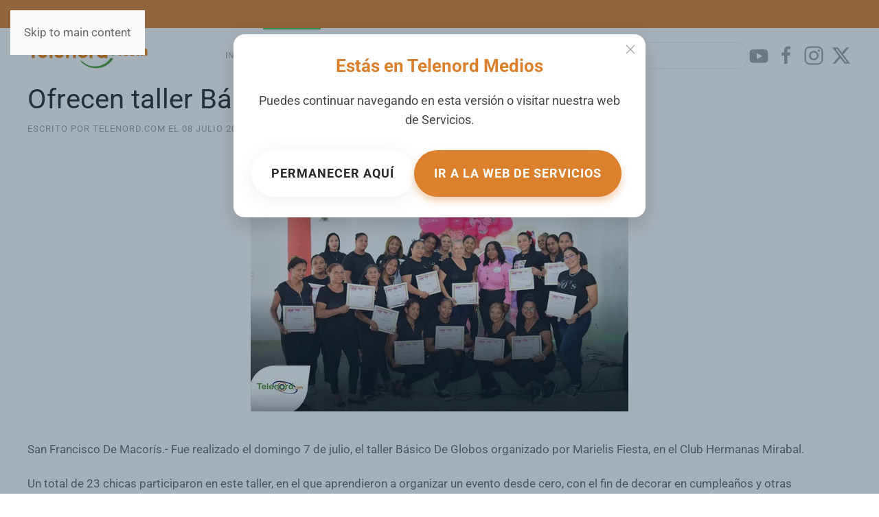

--- FILE ---
content_type: text/html; charset=utf-8
request_url: https://telenord.com.do/index.php?option=com_content&view=article&id=68954&catid=8&Itemid=102
body_size: 11599
content:
<!DOCTYPE html>
<html lang="es-es" dir="ltr">
    <head>
        <meta name="viewport" content="width=device-width, initial-scale=1">
        <link rel="icon" href="/images/Logo_Telenord.png" sizes="any">
                <link rel="apple-touch-icon" href="/images/Logo_Telenord.png">
        <meta charset="utf-8">
	<meta name="rights" content="Todos los derechos reservados">
	<meta name="author" content="telenord.com">
	<meta name="description" content="Telenord.com - El Nordeste a tan solo un click. Teleoperadora del Nordeste ,  S.R.L TELENORD">
	<meta name="generator" content="Joomla! - Open Source Content Management">
	<title>Ofrecen taller Básico De Globos en SFM - Telenord.com</title>
	<link href="https://telenord.com.do/component/search/?layout=blog&amp;id=68954&amp;catid=8&amp;Itemid=102&amp;format=opensearch" rel="search" title="Buscar Telenord.com" type="application/opensearchdescription+xml">
<link href="/media/com_igallery/css/lib-42.css?01a4535f5df4ee309883dc3b6e0ee213" rel="stylesheet" />
	<link href="/media/com_igallery/css/ignitegallery-42.css?01a4535f5df4ee309883dc3b6e0ee213" rel="stylesheet" />
	<link href="/media/vendor/joomla-custom-elements/css/joomla-alert.min.css?0.2.0" rel="stylesheet" />
	<link href="/media/system/css/joomla-fontawesome.min.css?4.5.17" rel="preload" as="style" onload="this.onload=null;this.rel='stylesheet'" />
	<link href="/templates/yootheme/css/theme.9.css?1757971714" rel="stylesheet" />
	<link href="/media/plg_content_osembed/css/osembed.css?5337810b0c500ace9c4cd745f4b8bcf5" rel="stylesheet" />
	<link href="/media/com_widgetkit/css/site.css" rel="stylesheet" id="widgetkit-site-css" />
<script src="/media/vendor/jquery/js/jquery.min.js?3.7.1"></script>
	<script src="/media/com_igallery/js/lib-42.js?01a4535f5df4ee309883dc3b6e0ee213"></script>
	<script src="/media/com_igallery/js/ignitegallery-42.js?01a4535f5df4ee309883dc3b6e0ee213"></script>
	<script src="/media/legacy/js/jquery-noconflict.min.js?647005fc12b79b3ca2bb30c059899d5994e3e34d"></script>
	<script type="application/json" class="joomla-script-options new">{"joomla.jtext":{"ERROR":"Error","MESSAGE":"Mensaje","NOTICE":"Aviso","WARNING":"Advertencia","JCLOSE":"Cerrar","JOK":"OK","JOPEN":"Abrir"},"system.paths":{"root":"","rootFull":"https:\/\/telenord.com.do\/","base":"","baseFull":"https:\/\/telenord.com.do\/"},"csrf.token":"dc0d29e0c71bf3b96d3c69ea99c3c093"}</script>
	<script src="/media/system/js/core.min.js?37ffe4186289eba9c5df81bea44080aff77b9684"></script>
	<script src="/media/system/js/messages-es5.min.js?c29829fd2432533d05b15b771f86c6637708bd9d" nomodule defer></script>
	<script src="/media/system/js/messages.min.js?7f7aa28ac8e8d42145850e8b45b3bc82ff9a6411" type="module"></script>
	<script src="/templates/yootheme/vendor/assets/uikit/dist/js/uikit.min.js?4.5.17"></script>
	<script src="/templates/yootheme/vendor/assets/uikit/dist/js/uikit-icons-horizon.min.js?4.5.17"></script>
	<script src="/templates/yootheme/js/theme.js?4.5.17"></script>
	<script src="/media/plg_content_osembed/js/osembed.min.js?5337810b0c500ace9c4cd745f4b8bcf5"></script>
	<script src="/media/com_widgetkit/js/maps.js" defer></script>
	<script src="/media/com_widgetkit/lib/uikit/dist/js/uikit.min.js"></script>
	<script src="/media/com_widgetkit/lib/uikit/dist/js/uikit-icons.min.js"></script>
	<script>window.yootheme ||= {}; var $theme = yootheme.theme = {"i18n":{"close":{"label":"Close"},"totop":{"label":"Back to top"},"marker":{"label":"Open"},"navbarToggleIcon":{"label":"Abrir men\u00fa"},"paginationPrevious":{"label":"Previous page"},"paginationNext":{"label":"Pr\u00f3xima P\u00e1gina"},"searchIcon":{"toggle":"Open Search","submit":"Submit Search"},"slider":{"next":"Next slide","previous":"Previous slide","slideX":"Slide %s","slideLabel":"%s of %s"},"slideshow":{"next":"Next slide","previous":"Previous slide","slideX":"Slide %s","slideLabel":"%s of %s"},"lightboxPanel":{"next":"Next slide","previous":"Previous slide","slideLabel":"%s of %s","close":"Close"}}};</script>
	<!-- Modal -->
<div id="auto-modal" uk-modal>
  <div class="uk-modal-dialog uk-modal-body uk-text-center" 
       style="padding:30px; background:#ffffff; border-radius:16px; box-shadow:0 12px 28px rgba(0,0,0,0.15); max-width:400px; margin:auto;">

    <!-- Botón de cierre (UIkit) -->
    <button class="uk-modal-close-default" type="button" uk-close></button>

    <!-- Título -->
    <h2 style="font-size:26px; color:#DB812E; margin-bottom:15px; font-weight:700;">
      Estás en Telenord Medios
    </h2>

    <!-- Descripción -->
    <p style="font-size:18px; color:#444; margin-bottom:30px; line-height:1.6;">
      Puedes continuar navegando en esta versión o visitar nuestra web de <strong>Servicios</strong>.
    </p>

    <!-- Botones -->
    <div class="uk-flex uk-flex-center uk-flex-wrap uk-grid-small" uk-grid>
      <!-- Botón permanecer -->
      <a href="#" class="uk-button uk-button-default uk-modal-close" 
         style="border-radius:50px; font-size:18px; font-weight:bold; padding:14px 28px;">
        Permanecer aquí
      </a>

      <!-- Botón ir a Medios -->
      <a href="https://servicios.telenord.com.do" target="_blank"
         class="uk-button uk-button-primary"
         style="background:#DB812E; border-radius:50px; font-size:18px; font-weight:bold; padding:14px 28px; box-shadow:0 6px 12px rgba(219,129,46,0.4);">
        Ir a la web de Servicios
      </a>
    </div>

  </div>
</div>

<script>
document.addEventListener("DOMContentLoaded", function () {
    // Verifica si ya se mostró el modal en esta sesión
    if (!sessionStorage.getItem("modalShown")) {
        UIkit.modal("#auto-modal").show();
        sessionStorage.setItem("modalShown", "true"); // Guardar flag
    }
});
</script>

    </head>
    <body class="">

        <div class="uk-hidden-visually uk-notification uk-notification-top-left uk-width-auto">
            <div class="uk-notification-message">
                <a href="#tm-main" class="uk-link-reset">Skip to main content</a>
            </div>
        </div>

        
        
        <div class="tm-page">

                        


<header class="tm-header-mobile uk-hidden@s">


        <div uk-sticky show-on-up animation="uk-animation-slide-top" cls-active="uk-navbar-sticky" sel-target=".uk-navbar-container">
    
        <div class="uk-navbar-container">

            <div class="uk-container uk-container-expand">
                <nav class="uk-navbar" uk-navbar="{&quot;align&quot;:&quot;left&quot;,&quot;container&quot;:&quot;.tm-header-mobile &gt; [uk-sticky]&quot;,&quot;boundary&quot;:&quot;.tm-header-mobile .uk-navbar-container&quot;}">

                                        <div class="uk-navbar-left ">

                        
                                                    <a uk-toggle href="#tm-dialog-mobile" class="uk-navbar-toggle">

        
        <div uk-navbar-toggle-icon></div>

        
    </a>
                        
                        
                    </div>
                    
                                        <div class="uk-navbar-center">

                                                    <a href="https://telenord.com.do/" aria-label="Volver al Inicio" class="uk-logo uk-navbar-item">
    <picture>
<source type="image/webp" srcset="/templates/yootheme/cache/10/Telenord.com-Logo-2025-100b26a6.webp 175w, /templates/yootheme/cache/e3/Telenord.com-Logo-2025-e3da84bd.webp 243w" sizes="(min-width: 175px) 175px">
<img alt="Telenord.com" loading="eager" src="/templates/yootheme/cache/7d/Telenord.com-Logo-2025-7d53e476.png" width="175" height="36">
</picture></a>
                        
                        
                    </div>
                    
                    
                </nav>
            </div>

        </div>

        </div>
    



        <div id="tm-dialog-mobile" uk-offcanvas="container: true; overlay: true" mode="slide">
        <div class="uk-offcanvas-bar uk-flex uk-flex-column">

                        <button class="uk-offcanvas-close uk-close-large" type="button" uk-close uk-toggle="cls: uk-close-large; mode: media; media: @s"></button>
            
                        <div class="uk-margin-auto-bottom">
                
<div class="uk-grid uk-child-width-1-1" uk-grid>    <div>
<div class="uk-panel" id="module-menu-dialog-mobile">

    
    
<ul class="uk-nav uk-nav-default uk-nav-accordion" uk-nav="targets: &gt; .js-accordion">
    
	<li class="item-101"><a href="/" title="test">Inicio</a></li>
	<li class="item-102 uk-active uk-parent"><a href="/galeria.html">Galeria <span uk-nav-parent-icon></span></a>
	<ul class="uk-nav-sub">

		<li class="item-125"><a href="/galeria/galerias-recientes.html">Galerias Recientes</a></li></ul></li>
	<li class="item-103 uk-parent"><a href="/noticias.html">Noticias <span uk-nav-parent-icon></span></a>
	<ul class="uk-nav-sub">

		<li class="item-105"><a href="/noticias/locales.html">Locales</a></li>
		<li class="item-106"><a href="/noticias/nacionales.html">Nacionales</a></li>
		<li class="item-107"><a href="/noticias/internacionales.html">Internacionales</a></li>
		<li class="item-128"><a href="/noticias/noticiero-telenord.html">Noticiero Telenord</a></li>
		<li class="item-127"><a href="/noticias/deportes.html">Deportes </a></li>
		<li class="item-126"><a href="/noticias/noticias-recientes.html">Noticias Recientes</a></li></ul></li>
	<li class="item-104 uk-parent"><a href="/canales/canal-10.html">Canales <span uk-nav-parent-icon></span></a>
	<ul class="uk-nav-sub">

		<li class="item-115"><a href="/canales/canal-8.html">Canal 8</a></li>
		<li class="item-116"><a href="/canales/canal-10.html">Canal 10</a></li>
		<li class="item-117"><a href="/canales/canal-12.html">Canal 12</a></li>
		<li class="item-118"><a href="/canales/canal-14.html">Canal 14</a></li></ul></li>
	<li class="item-119 uk-parent"><a href="/secciones.html">Secciones <span uk-nav-parent-icon></span></a>
	<ul class="uk-nav-sub">

		<li class="item-137"><a href="/secciones/deportes-2.html">Farandula</a></li>
		<li class="item-136"><a href="/secciones/tecnologia.html">Tecnologia</a></li>
		<li class="item-131"><a href="/secciones/mujer-de-hoy.html">Mujer De Hoy</a></li>
		<li class="item-132"><a href="/secciones/tu-dinero.html">Tu Dinero</a></li>
		<li class="item-133"><a href="/secciones/salud.html">Salud</a></li>
		<li class="item-134"><a href="/secciones/migracion-al-dia.html">Migracion al Dia</a></li>
		<li class="item-135"><a href="/secciones/de-todo-un-poco.html">De Todo un Poco</a></li></ul></li>
	<li class="item-120 js-accordion uk-parent"><a href>Nosotros <span uk-nav-parent-icon></span></a>
	<ul class="uk-nav-sub">

		<li class="item-208"><a href="/nosotros/mision-vision-y-valores.html">Misión, Visión y Valores</a></li>
		<li class="item-207"><a href="/nosotros/contactos.html">Contactos</a></li></ul></li></ul>

</div>
</div>    <div>
<div class="uk-panel" id="module-tm-4">

    
    

    <form id="search-tm-4" action="/galeria/68954-ofrecen-taller-basico-de-globos-en-sfm.html" method="post" role="search" class="uk-search uk-search-default uk-width-1-1"><span uk-search-icon></span><input name="searchword" placeholder="Buscar" minlength="3" aria-label="Buscar" type="search" class="uk-search-input"><input type="hidden" name="task" value="search"><input type="hidden" name="option" value="com_search"><input type="hidden" name="Itemid" value="102"></form>
    

</div>
</div>    <div>
<div class="uk-panel" id="module-tm-6">

    
    <ul class="uk-flex-inline uk-flex-middle uk-flex-nowrap" uk-grid>                    <li><a href="https://www.youtube.com/channel/UCCfVdftz7iAug_IYreoJgHw" class="uk-preserve-width uk-icon-link" rel="noreferrer" target="_blank"><span uk-icon="icon: youtube;"></span></a></li>
                    <li><a href="https://www.facebook.com/telenordcomdo" class="uk-preserve-width uk-icon-link" rel="noreferrer" target="_blank"><span uk-icon="icon: facebook;"></span></a></li>
                    <li><a href="https://www.instagram.com/telenordcomdo" class="uk-preserve-width uk-icon-link" rel="noreferrer" target="_blank"><span uk-icon="icon: instagram;"></span></a></li>
                    <li><a href="https://twitter.com/telenordcomdo" class="uk-preserve-width uk-icon-link" rel="noreferrer" target="_blank"><span uk-icon="icon: twitter;"></span></a></li>
            </ul>
</div>
</div></div>
            </div>
            
            
        </div>
    </div>
    
    
    

</header>


<div class="tm-toolbar tm-toolbar-default uk-visible@s">
    <div class="uk-container uk-flex uk-flex-middle">

                <div>
            <div class="uk-grid-medium uk-child-width-auto uk-flex-middle" uk-grid="margin: uk-margin-small-top">

                                <div>
<div class="uk-panel" id="module-menu-toolbar-left">

    
    
<ul class="uk-subnav" uk-dropnav="{&quot;boundary&quot;:&quot;false&quot;,&quot;container&quot;:&quot;body&quot;}">
    
	<li class="item-228"><a href="/">Medios</a></li>
	<li class="item-227"><a href="https://servicios.telenord.com.do/">Servicios</a></li></ul>

</div>
</div>
                
                
            </div>
        </div>
        
        
    </div>
</div>

<header class="tm-header uk-visible@s">



        <div uk-sticky media="@s" show-on-up animation="uk-animation-slide-top" cls-active="uk-navbar-sticky" sel-target=".uk-navbar-container">
    
        <div class="uk-navbar-container">

            <div class="uk-container">
                <nav class="uk-navbar" uk-navbar="{&quot;align&quot;:&quot;left&quot;,&quot;container&quot;:&quot;.tm-header &gt; [uk-sticky]&quot;,&quot;boundary&quot;:&quot;.tm-header .uk-navbar-container&quot;}">

                                        <div class="uk-navbar-left ">

                                                    <a href="https://telenord.com.do/" aria-label="Volver al Inicio" class="uk-logo uk-navbar-item">
    <picture>
<source type="image/webp" srcset="/templates/yootheme/cache/10/Telenord.com-Logo-2025-100b26a6.webp 175w, /templates/yootheme/cache/e3/Telenord.com-Logo-2025-e3da84bd.webp 243w" sizes="(min-width: 175px) 175px">
<img alt="Telenord.com" loading="eager" src="/templates/yootheme/cache/7d/Telenord.com-Logo-2025-7d53e476.png" width="175" height="36">
</picture></a>
                        
                        
                        
                    </div>
                    
                    
                                        <div class="uk-navbar-right">

                                                    
<ul class="uk-navbar-nav">
    
	<li class="item-101"><a href="/" title="test">Inicio</a></li>
	<li class="item-102 uk-active uk-parent"><a href="/galeria.html">Galeria</a>
	<div class="uk-drop uk-navbar-dropdown"><div><ul class="uk-nav uk-navbar-dropdown-nav">

		<li class="item-125"><a href="/galeria/galerias-recientes.html">Galerias Recientes</a></li></ul></div></div></li>
	<li class="item-103 uk-parent"><a href="/noticias.html">Noticias</a>
	<div class="uk-drop uk-navbar-dropdown"><div><ul class="uk-nav uk-navbar-dropdown-nav">

		<li class="item-105"><a href="/noticias/locales.html">Locales</a></li>
		<li class="item-106"><a href="/noticias/nacionales.html">Nacionales</a></li>
		<li class="item-107"><a href="/noticias/internacionales.html">Internacionales</a></li>
		<li class="item-128"><a href="/noticias/noticiero-telenord.html">Noticiero Telenord</a></li>
		<li class="item-127"><a href="/noticias/deportes.html">Deportes </a></li>
		<li class="item-126"><a href="/noticias/noticias-recientes.html">Noticias Recientes</a></li></ul></div></div></li>
	<li class="item-104 uk-parent"><a href="/canales/canal-10.html">Canales</a>
	<div class="uk-drop uk-navbar-dropdown"><div><ul class="uk-nav uk-navbar-dropdown-nav">

		<li class="item-115"><a href="/canales/canal-8.html">Canal 8</a></li>
		<li class="item-116"><a href="/canales/canal-10.html">Canal 10</a></li>
		<li class="item-117"><a href="/canales/canal-12.html">Canal 12</a></li>
		<li class="item-118"><a href="/canales/canal-14.html">Canal 14</a></li></ul></div></div></li>
	<li class="item-119 uk-parent"><a href="/secciones.html">Secciones</a>
	<div class="uk-drop uk-navbar-dropdown"><div><ul class="uk-nav uk-navbar-dropdown-nav">

		<li class="item-137"><a href="/secciones/deportes-2.html">Farandula</a></li>
		<li class="item-136"><a href="/secciones/tecnologia.html">Tecnologia</a></li>
		<li class="item-131"><a href="/secciones/mujer-de-hoy.html">Mujer De Hoy</a></li>
		<li class="item-132"><a href="/secciones/tu-dinero.html">Tu Dinero</a></li>
		<li class="item-133"><a href="/secciones/salud.html">Salud</a></li>
		<li class="item-134"><a href="/secciones/migracion-al-dia.html">Migracion al Dia</a></li>
		<li class="item-135"><a href="/secciones/de-todo-un-poco.html">De Todo un Poco</a></li></ul></div></div></li>
	<li class="item-120 uk-parent"><a role="button">Nosotros</a>
	<div class="uk-drop uk-navbar-dropdown" mode="hover" pos="bottom-left"><div><ul class="uk-nav uk-navbar-dropdown-nav">

		<li class="item-208"><a href="/nosotros/mision-vision-y-valores.html">Misión, Visión y Valores</a></li>
		<li class="item-207"><a href="/nosotros/contactos.html">Contactos</a></li></ul></div></div></li></ul>

<div class="uk-navbar-item" id="module-tm-3">

    
    

    <form id="search-tm-3" action="/galeria/68954-ofrecen-taller-basico-de-globos-en-sfm.html" method="post" role="search" class="uk-search uk-search-navbar"><span uk-search-icon></span><input name="searchword" placeholder="Buscar" minlength="3" aria-label="Buscar" type="search" class="uk-search-input"><input type="hidden" name="task" value="search"><input type="hidden" name="option" value="com_search"><input type="hidden" name="Itemid" value="102"></form>
    

</div>

<div class="uk-navbar-item" id="module-tm-5">

    
    <ul class="uk-flex-inline uk-flex-middle uk-flex-nowrap uk-grid-small" uk-grid>                    <li><a href="https://www.youtube.com/channel/UCCfVdftz7iAug_IYreoJgHw" class="uk-preserve-width uk-icon-link" rel="noreferrer" target="_blank"><span uk-icon="icon: youtube; width: 30; height: 30;"></span></a></li>
                    <li><a href="https://www.facebook.com/telenordcom" class="uk-preserve-width uk-icon-link" rel="noreferrer" target="_blank"><span uk-icon="icon: facebook; width: 30; height: 30;"></span></a></li>
                    <li><a href="https://www.instagram.com/telenordcom" class="uk-preserve-width uk-icon-link" rel="noreferrer" target="_blank"><span uk-icon="icon: instagram; width: 30; height: 30;"></span></a></li>
                    <li><a href="https://twitter.com/telenordcom" class="uk-preserve-width uk-icon-link" rel="noreferrer" target="_blank"><span uk-icon="icon: twitter; width: 30; height: 30;"></span></a></li>
            </ul>
</div>

                        
                                                    
                        
                    </div>
                    
                </nav>
            </div>

        </div>

        </div>
    







</header>

            
            

            <main id="tm-main"  class="tm-main uk-section uk-section-default uk-padding-remove-top" uk-height-viewport="expand: true">

                                <div class="uk-container">

                    
                            
                
                <div id="system-message-container" aria-live="polite"></div>

                
<article id="article-68954" class="uk-article" data-permalink="https://telenord.com.do/galeria/68954-ofrecen-taller-basico-de-globos-en-sfm.html" typeof="Article" vocab="https://schema.org/">

    <meta property="name" content="Ofrecen taller Básico De Globos en SFM">
    <meta property="author" typeof="Person" content="telenord.com">
    <meta property="dateModified" content="2024-07-08T16:04:48+00:00">
    <meta property="datePublished" content="2024-07-08T16:04:48+00:00">
    <meta class="uk-margin-remove-adjacent" property="articleSection" content="Galeria">

    
    
        
                    <h1 property="headline" class="uk-margin-large-top uk-margin-remove-bottom uk-article-title">
                Ofrecen taller Básico De Globos en SFM            </h1>
        
                            <p class="uk-margin-small-top uk-margin-remove-bottom uk-article-meta">
                Escrito por telenord.com el <time datetime="2024-07-08T12:04:48-04:00">08 Julio 2024</time>.                Publicado en <a href="/galeria.html" >Galeria</a>.            </p>
                
        
        
            
            
    <div class="uk-text-center uk-margin-small-top" property="image" typeof="ImageObject">
        <meta property="url" content="https://telenord.com.do/images/2024/07-Julio/08/curso.jpg">
                    <picture>
<source type="image/webp" srcset="/templates/yootheme/cache/af/curso-af6b20e3.webp 550w" sizes="(min-width: 550px) 550px">
<img loading="lazy" alt class="left" src="/templates/yootheme/cache/25/curso-254a1489.jpeg" width="550" height="393">
</picture>            </div>

    
            
        
        
                <div  class="uk-margin-medium-top" property="text">

            
                            
<p>San Francisco De Macorís.- Fue realizado el domingo 7 de julio, el taller Básico De Globos organizado por Marielis Fiesta, en el Club Hermanas Mirabal.</p>
 
<p>Un total de 23 chicas participaron en este taller, en el que aprendieron a organizar un evento desde cero, con el fin de decorar en cumpleaños y otras celebraciones.</p>
<p>El curso contó con el patrocinio de Consorcio de bancas Chago, PECOR ferreteria, Kaponi sport, D wailany Naturals, Creaciones Daniely, Dennise Nail, Bodega Manuel, D' Eliza shop, Dulcería perfecta, Alfrys clóset, David Bipass y Chic Kaurys.</p>
<p>


<div id="gallery-scope-6657" class="igui-scope ig-main-scope-wrapper profile-1 ig-notphone" data-vref="5.1"
>







    <div data-igui-grid id="ig-gallery-wrapper-6657" class="ig-gallery-wrapper igui-grid-collapse"
         data-ig-uniqueid="6657"
         data-ig-basehref=""
         data-ig-basehref-long="https://telenord.com.do/"
         data-ig-collecthits="0"
         data-ig-lbox-autoplay="0"
         data-ig-disable-rightclick="0"
         data-ig-showhash="hash"
         data-ig-show-main-image="0"
         data-ig-phone="0"
         data-ig-lbox-view="0"
         data-ig-gdpr="0"
         data-ig-ismac="1"
                          >

    
    
            
        
            
        <div
            class="ig-slideshow igui-inline igui-width-48-48 igui-position-relative igui-visible-toggle igui-light"
            data-ig-fade="fade"
            data-ig-transition-duration="50"
            data-ig-ratio="600:401"
            data-ig-autoplay="0"
            data-ig-infinite="1"
            data-ig-interval="3000"
            data-ig-max-height="401"
            data-ig-show-main="0"
            data-ig-preload-main="1"
            style="display:none;"        >

        <div style="max-width:600px; position:relative;">

            <ul class="igui-slideshow-items ig-slideshow-matchheight"
                data-ig-lightbox="1"
                data-ig-lightbox-fade="fade"
                data-ig-lightbox-transition-duration="50"
                data-ig-lightbox-fullscreen="show-icon"
                data-ig-lightbox-interval="3000"
                data-ig-lightbox-infinite="1"
                >
            
                
                                                
                
                <li class="ig-slideshow-item ig-first-active"
                    data-ig-imageid="157588"
                    data-ig-imagehash="telenord003"
                    data-ig-image-link=""
                    data-ig-link-new="1"
                                                            >

                    
                
                                                                                        
                    
                    
                    <a class="ig-lightbox-link" style="display:none;" href="/images/igallery/resized/culmina-taller-basico-de-globos-de-marielifiesta-3314/telenord003-800-600-100.jpg" data-ig-imageid="157588" >telenord003</a>

                                                            <div class="ig-slideshow-item-inner-lboxon igui-margin-remove">


                
                    
                            <img class="ig-slideshow-image igui-margin-remove-bottom ig-slideshow-lazy" data-ig-lazy-src="/images/igallery/resized/culmina-taller-basico-de-globos-de-marielifiesta-3314/telenord003-600-450-100.jpg" title="telenord003" alt="telenord003"/>

                                                        <div class="ig-lbox-open-icon igui-overlay igui-position-bottom-right"><span data-igui-icon="icon: zoom-in-custom; ratio: 1.3"></span></div>
                            
                            
                                                        	                                                                                
                    
                    </div>

                </li>
            
                
                                                
                
                <li class="ig-slideshow-item "
                    data-ig-imageid="157587"
                    data-ig-imagehash="telenord078"
                    data-ig-image-link=""
                    data-ig-link-new="1"
                                                            >

                    
                
                                                                                        
                    
                    
                    <a class="ig-lightbox-link" style="display:none;" href="/images/igallery/resized/culmina-taller-basico-de-globos-de-marielifiesta-3314/telenord078-800-600-100.jpg" data-ig-imageid="157587" >telenord078</a>

                                                            <div class="ig-slideshow-item-inner-lboxon igui-margin-remove">


                
                    
                            <img class="ig-slideshow-image igui-margin-remove-bottom ig-slideshow-lazy" data-ig-lazy-src="/images/igallery/resized/culmina-taller-basico-de-globos-de-marielifiesta-3314/telenord078-600-450-100.jpg" title="telenord078" alt="telenord078"/>

                                                        <div class="ig-lbox-open-icon igui-overlay igui-position-bottom-right"><span data-igui-icon="icon: zoom-in-custom; ratio: 1.3"></span></div>
                            
                            
                                                        	                                                                                
                    
                    </div>

                </li>
            
                
                                                
                
                <li class="ig-slideshow-item "
                    data-ig-imageid="157586"
                    data-ig-imagehash="telenord077"
                    data-ig-image-link=""
                    data-ig-link-new="1"
                                                            >

                    
                
                                                                                        
                    
                    
                    <a class="ig-lightbox-link" style="display:none;" href="/images/igallery/resized/culmina-taller-basico-de-globos-de-marielifiesta-3314/telenord077-800-600-100.jpg" data-ig-imageid="157586" >telenord077</a>

                                                            <div class="ig-slideshow-item-inner-lboxon igui-margin-remove">


                
                    
                            <img class="ig-slideshow-image igui-margin-remove-bottom ig-slideshow-lazy" data-ig-lazy-src="/images/igallery/resized/culmina-taller-basico-de-globos-de-marielifiesta-3314/telenord077-600-450-100.jpg" title="telenord077" alt="telenord077"/>

                                                        <div class="ig-lbox-open-icon igui-overlay igui-position-bottom-right"><span data-igui-icon="icon: zoom-in-custom; ratio: 1.3"></span></div>
                            
                            
                                                        	                                                                                
                    
                    </div>

                </li>
            
                
                                                
                
                <li class="ig-slideshow-item "
                    data-ig-imageid="157585"
                    data-ig-imagehash="telenord074"
                    data-ig-image-link=""
                    data-ig-link-new="1"
                                                            >

                    
                
                                                                                        
                    
                    
                    <a class="ig-lightbox-link" style="display:none;" href="/images/igallery/resized/culmina-taller-basico-de-globos-de-marielifiesta-3314/telenord074-800-600-100.jpg" data-ig-imageid="157585" >telenord074</a>

                                                            <div class="ig-slideshow-item-inner-lboxon igui-margin-remove">


                
                    
                            <img class="ig-slideshow-image igui-margin-remove-bottom ig-slideshow-lazy" data-ig-lazy-src="/images/igallery/resized/culmina-taller-basico-de-globos-de-marielifiesta-3314/telenord074-600-450-100.jpg" title="telenord074" alt="telenord074"/>

                                                        <div class="ig-lbox-open-icon igui-overlay igui-position-bottom-right"><span data-igui-icon="icon: zoom-in-custom; ratio: 1.3"></span></div>
                            
                            
                                                        	                                                                                
                    
                    </div>

                </li>
            
                
                                                
                
                <li class="ig-slideshow-item "
                    data-ig-imageid="157584"
                    data-ig-imagehash="telenord071"
                    data-ig-image-link=""
                    data-ig-link-new="1"
                                                            >

                    
                
                                                                                        
                    
                    
                    <a class="ig-lightbox-link" style="display:none;" href="/images/igallery/resized/culmina-taller-basico-de-globos-de-marielifiesta-3314/telenord071-800-600-100.jpg" data-ig-imageid="157584" >telenord071</a>

                                                            <div class="ig-slideshow-item-inner-lboxon igui-margin-remove">


                
                    
                            <img class="ig-slideshow-image igui-margin-remove-bottom ig-slideshow-lazy" data-ig-lazy-src="/images/igallery/resized/culmina-taller-basico-de-globos-de-marielifiesta-3314/telenord071-600-450-100.jpg" title="telenord071" alt="telenord071"/>

                                                        <div class="ig-lbox-open-icon igui-overlay igui-position-bottom-right"><span data-igui-icon="icon: zoom-in-custom; ratio: 1.3"></span></div>
                            
                            
                                                        	                                                                                
                    
                    </div>

                </li>
            
                
                                                
                
                <li class="ig-slideshow-item "
                    data-ig-imageid="157583"
                    data-ig-imagehash="telenord068"
                    data-ig-image-link=""
                    data-ig-link-new="1"
                                                            >

                    
                
                                                                                        
                    
                    
                    <a class="ig-lightbox-link" style="display:none;" href="/images/igallery/resized/culmina-taller-basico-de-globos-de-marielifiesta-3314/telenord068-800-600-100.jpg" data-ig-imageid="157583" >telenord068</a>

                                                            <div class="ig-slideshow-item-inner-lboxon igui-margin-remove">


                
                    
                            <img class="ig-slideshow-image igui-margin-remove-bottom ig-slideshow-lazy" data-ig-lazy-src="/images/igallery/resized/culmina-taller-basico-de-globos-de-marielifiesta-3314/telenord068-600-450-100.jpg" title="telenord068" alt="telenord068"/>

                                                        <div class="ig-lbox-open-icon igui-overlay igui-position-bottom-right"><span data-igui-icon="icon: zoom-in-custom; ratio: 1.3"></span></div>
                            
                            
                                                        	                                                                                
                    
                    </div>

                </li>
            
                
                                                
                
                <li class="ig-slideshow-item "
                    data-ig-imageid="157582"
                    data-ig-imagehash="telenord066"
                    data-ig-image-link=""
                    data-ig-link-new="1"
                                                            >

                    
                
                                                                                        
                    
                    
                    <a class="ig-lightbox-link" style="display:none;" href="/images/igallery/resized/culmina-taller-basico-de-globos-de-marielifiesta-3314/telenord066-800-600-100.jpg" data-ig-imageid="157582" >telenord066</a>

                                                            <div class="ig-slideshow-item-inner-lboxon igui-margin-remove">


                
                    
                            <img class="ig-slideshow-image igui-margin-remove-bottom ig-slideshow-lazy" data-ig-lazy-src="/images/igallery/resized/culmina-taller-basico-de-globos-de-marielifiesta-3314/telenord066-600-450-100.jpg" title="telenord066" alt="telenord066"/>

                                                        <div class="ig-lbox-open-icon igui-overlay igui-position-bottom-right"><span data-igui-icon="icon: zoom-in-custom; ratio: 1.3"></span></div>
                            
                            
                                                        	                                                                                
                    
                    </div>

                </li>
            
                
                                                
                
                <li class="ig-slideshow-item "
                    data-ig-imageid="157581"
                    data-ig-imagehash="telenord062"
                    data-ig-image-link=""
                    data-ig-link-new="1"
                                                            >

                    
                
                                                                                        
                    
                    
                    <a class="ig-lightbox-link" style="display:none;" href="/images/igallery/resized/culmina-taller-basico-de-globos-de-marielifiesta-3314/telenord062-800-600-100.jpg" data-ig-imageid="157581" >telenord062</a>

                                                            <div class="ig-slideshow-item-inner-lboxon igui-margin-remove">


                
                    
                            <img class="ig-slideshow-image igui-margin-remove-bottom ig-slideshow-lazy" data-ig-lazy-src="/images/igallery/resized/culmina-taller-basico-de-globos-de-marielifiesta-3314/telenord062-600-450-100.jpg" title="telenord062" alt="telenord062"/>

                                                        <div class="ig-lbox-open-icon igui-overlay igui-position-bottom-right"><span data-igui-icon="icon: zoom-in-custom; ratio: 1.3"></span></div>
                            
                            
                                                        	                                                                                
                    
                    </div>

                </li>
            
                
                                                
                
                <li class="ig-slideshow-item "
                    data-ig-imageid="157580"
                    data-ig-imagehash="telenord060"
                    data-ig-image-link=""
                    data-ig-link-new="1"
                                                            >

                    
                
                                                                                        
                    
                    
                    <a class="ig-lightbox-link" style="display:none;" href="/images/igallery/resized/culmina-taller-basico-de-globos-de-marielifiesta-3314/telenord060-800-600-100.jpg" data-ig-imageid="157580" >telenord060</a>

                                                            <div class="ig-slideshow-item-inner-lboxon igui-margin-remove">


                
                    
                            <img class="ig-slideshow-image igui-margin-remove-bottom ig-slideshow-lazy" data-ig-lazy-src="/images/igallery/resized/culmina-taller-basico-de-globos-de-marielifiesta-3314/telenord060-600-450-100.jpg" title="telenord060" alt="telenord060"/>

                                                        <div class="ig-lbox-open-icon igui-overlay igui-position-bottom-right"><span data-igui-icon="icon: zoom-in-custom; ratio: 1.3"></span></div>
                            
                            
                                                        	                                                                                
                    
                    </div>

                </li>
            
                
                                                
                
                <li class="ig-slideshow-item "
                    data-ig-imageid="157579"
                    data-ig-imagehash="telenord057"
                    data-ig-image-link=""
                    data-ig-link-new="1"
                                                            >

                    
                
                                                                                        
                    
                    
                    <a class="ig-lightbox-link" style="display:none;" href="/images/igallery/resized/culmina-taller-basico-de-globos-de-marielifiesta-3314/telenord057-800-600-100.jpg" data-ig-imageid="157579" >telenord057</a>

                                                            <div class="ig-slideshow-item-inner-lboxon igui-margin-remove">


                
                    
                            <img class="ig-slideshow-image igui-margin-remove-bottom ig-slideshow-lazy" data-ig-lazy-src="/images/igallery/resized/culmina-taller-basico-de-globos-de-marielifiesta-3314/telenord057-600-450-100.jpg" title="telenord057" alt="telenord057"/>

                                                        <div class="ig-lbox-open-icon igui-overlay igui-position-bottom-right"><span data-igui-icon="icon: zoom-in-custom; ratio: 1.3"></span></div>
                            
                            
                                                        	                                                                                
                    
                    </div>

                </li>
            
                
                                                
                
                <li class="ig-slideshow-item "
                    data-ig-imageid="157578"
                    data-ig-imagehash="telenord055"
                    data-ig-image-link=""
                    data-ig-link-new="1"
                                                            >

                    
                
                                                                                        
                    
                    
                    <a class="ig-lightbox-link" style="display:none;" href="/images/igallery/resized/culmina-taller-basico-de-globos-de-marielifiesta-3314/telenord055-800-600-100.jpg" data-ig-imageid="157578" >telenord055</a>

                                                            <div class="ig-slideshow-item-inner-lboxon igui-margin-remove">


                
                    
                            <img class="ig-slideshow-image igui-margin-remove-bottom ig-slideshow-lazy" data-ig-lazy-src="/images/igallery/resized/culmina-taller-basico-de-globos-de-marielifiesta-3314/telenord055-600-450-100.jpg" title="telenord055" alt="telenord055"/>

                                                        <div class="ig-lbox-open-icon igui-overlay igui-position-bottom-right"><span data-igui-icon="icon: zoom-in-custom; ratio: 1.3"></span></div>
                            
                            
                                                        	                                                                                
                    
                    </div>

                </li>
            
                
                                                
                
                <li class="ig-slideshow-item "
                    data-ig-imageid="157577"
                    data-ig-imagehash="telenord053"
                    data-ig-image-link=""
                    data-ig-link-new="1"
                                                            >

                    
                
                                                                                        
                    
                    
                    <a class="ig-lightbox-link" style="display:none;" href="/images/igallery/resized/culmina-taller-basico-de-globos-de-marielifiesta-3314/telenord053-800-600-100.jpg" data-ig-imageid="157577" >telenord053</a>

                                                            <div class="ig-slideshow-item-inner-lboxon igui-margin-remove">


                
                    
                            <img class="ig-slideshow-image igui-margin-remove-bottom ig-slideshow-lazy" data-ig-lazy-src="/images/igallery/resized/culmina-taller-basico-de-globos-de-marielifiesta-3314/telenord053-600-450-100.jpg" title="telenord053" alt="telenord053"/>

                                                        <div class="ig-lbox-open-icon igui-overlay igui-position-bottom-right"><span data-igui-icon="icon: zoom-in-custom; ratio: 1.3"></span></div>
                            
                            
                                                        	                                                                                
                    
                    </div>

                </li>
            
                
                                                
                
                <li class="ig-slideshow-item "
                    data-ig-imageid="157576"
                    data-ig-imagehash="telenord052"
                    data-ig-image-link=""
                    data-ig-link-new="1"
                                                            >

                    
                
                                                                                        
                    
                    
                    <a class="ig-lightbox-link" style="display:none;" href="/images/igallery/resized/culmina-taller-basico-de-globos-de-marielifiesta-3314/telenord052-800-600-100.jpg" data-ig-imageid="157576" >telenord052</a>

                                                            <div class="ig-slideshow-item-inner-lboxon igui-margin-remove">


                
                    
                            <img class="ig-slideshow-image igui-margin-remove-bottom ig-slideshow-lazy" data-ig-lazy-src="/images/igallery/resized/culmina-taller-basico-de-globos-de-marielifiesta-3314/telenord052-600-450-100.jpg" title="telenord052" alt="telenord052"/>

                                                        <div class="ig-lbox-open-icon igui-overlay igui-position-bottom-right"><span data-igui-icon="icon: zoom-in-custom; ratio: 1.3"></span></div>
                            
                            
                                                        	                                                                                
                    
                    </div>

                </li>
            
                
                                                
                
                <li class="ig-slideshow-item "
                    data-ig-imageid="157575"
                    data-ig-imagehash="telenord051"
                    data-ig-image-link=""
                    data-ig-link-new="1"
                                                            >

                    
                
                                                                                        
                    
                    
                    <a class="ig-lightbox-link" style="display:none;" href="/images/igallery/resized/culmina-taller-basico-de-globos-de-marielifiesta-3314/telenord051-800-600-100.jpg" data-ig-imageid="157575" >telenord051</a>

                                                            <div class="ig-slideshow-item-inner-lboxon igui-margin-remove">


                
                    
                            <img class="ig-slideshow-image igui-margin-remove-bottom ig-slideshow-lazy" data-ig-lazy-src="/images/igallery/resized/culmina-taller-basico-de-globos-de-marielifiesta-3314/telenord051-600-450-100.jpg" title="telenord051" alt="telenord051"/>

                                                        <div class="ig-lbox-open-icon igui-overlay igui-position-bottom-right"><span data-igui-icon="icon: zoom-in-custom; ratio: 1.3"></span></div>
                            
                            
                                                        	                                                                                
                    
                    </div>

                </li>
            
                
                                                
                
                <li class="ig-slideshow-item "
                    data-ig-imageid="157574"
                    data-ig-imagehash="telenord050"
                    data-ig-image-link=""
                    data-ig-link-new="1"
                                                            >

                    
                
                                                                                        
                    
                    
                    <a class="ig-lightbox-link" style="display:none;" href="/images/igallery/resized/culmina-taller-basico-de-globos-de-marielifiesta-3314/telenord050-800-600-100.jpg" data-ig-imageid="157574" >telenord050</a>

                                                            <div class="ig-slideshow-item-inner-lboxon igui-margin-remove">


                
                    
                            <img class="ig-slideshow-image igui-margin-remove-bottom ig-slideshow-lazy" data-ig-lazy-src="/images/igallery/resized/culmina-taller-basico-de-globos-de-marielifiesta-3314/telenord050-600-450-100.jpg" title="telenord050" alt="telenord050"/>

                                                        <div class="ig-lbox-open-icon igui-overlay igui-position-bottom-right"><span data-igui-icon="icon: zoom-in-custom; ratio: 1.3"></span></div>
                            
                            
                                                        	                                                                                
                    
                    </div>

                </li>
            
                
                                                
                
                <li class="ig-slideshow-item "
                    data-ig-imageid="157573"
                    data-ig-imagehash="telenord049"
                    data-ig-image-link=""
                    data-ig-link-new="1"
                                                            >

                    
                
                                                                                        
                    
                    
                    <a class="ig-lightbox-link" style="display:none;" href="/images/igallery/resized/culmina-taller-basico-de-globos-de-marielifiesta-3314/telenord049-800-600-100.jpg" data-ig-imageid="157573" >telenord049</a>

                                                            <div class="ig-slideshow-item-inner-lboxon igui-margin-remove">


                
                    
                            <img class="ig-slideshow-image igui-margin-remove-bottom ig-slideshow-lazy" data-ig-lazy-src="/images/igallery/resized/culmina-taller-basico-de-globos-de-marielifiesta-3314/telenord049-600-450-100.jpg" title="telenord049" alt="telenord049"/>

                                                        <div class="ig-lbox-open-icon igui-overlay igui-position-bottom-right"><span data-igui-icon="icon: zoom-in-custom; ratio: 1.3"></span></div>
                            
                            
                                                        	                                                                                
                    
                    </div>

                </li>
            
                
                                                
                
                <li class="ig-slideshow-item "
                    data-ig-imageid="157572"
                    data-ig-imagehash="telenord047"
                    data-ig-image-link=""
                    data-ig-link-new="1"
                                                            >

                    
                
                                                                                        
                    
                    
                    <a class="ig-lightbox-link" style="display:none;" href="/images/igallery/resized/culmina-taller-basico-de-globos-de-marielifiesta-3314/telenord047-800-600-100.jpg" data-ig-imageid="157572" >telenord047</a>

                                                            <div class="ig-slideshow-item-inner-lboxon igui-margin-remove">


                
                    
                            <img class="ig-slideshow-image igui-margin-remove-bottom ig-slideshow-lazy" data-ig-lazy-src="/images/igallery/resized/culmina-taller-basico-de-globos-de-marielifiesta-3314/telenord047-600-450-100.jpg" title="telenord047" alt="telenord047"/>

                                                        <div class="ig-lbox-open-icon igui-overlay igui-position-bottom-right"><span data-igui-icon="icon: zoom-in-custom; ratio: 1.3"></span></div>
                            
                            
                                                        	                                                                                
                    
                    </div>

                </li>
            
                
                                                
                
                <li class="ig-slideshow-item "
                    data-ig-imageid="157571"
                    data-ig-imagehash="telenord045"
                    data-ig-image-link=""
                    data-ig-link-new="1"
                                                            >

                    
                
                                                                                        
                    
                    
                    <a class="ig-lightbox-link" style="display:none;" href="/images/igallery/resized/culmina-taller-basico-de-globos-de-marielifiesta-3314/telenord045-800-600-100.jpg" data-ig-imageid="157571" >telenord045</a>

                                                            <div class="ig-slideshow-item-inner-lboxon igui-margin-remove">


                
                    
                            <img class="ig-slideshow-image igui-margin-remove-bottom ig-slideshow-lazy" data-ig-lazy-src="/images/igallery/resized/culmina-taller-basico-de-globos-de-marielifiesta-3314/telenord045-600-450-100.jpg" title="telenord045" alt="telenord045"/>

                                                        <div class="ig-lbox-open-icon igui-overlay igui-position-bottom-right"><span data-igui-icon="icon: zoom-in-custom; ratio: 1.3"></span></div>
                            
                            
                                                        	                                                                                
                    
                    </div>

                </li>
            
                
                                                
                
                <li class="ig-slideshow-item "
                    data-ig-imageid="157570"
                    data-ig-imagehash="telenord042"
                    data-ig-image-link=""
                    data-ig-link-new="1"
                                                            >

                    
                
                                                                                        
                    
                    
                    <a class="ig-lightbox-link" style="display:none;" href="/images/igallery/resized/culmina-taller-basico-de-globos-de-marielifiesta-3314/telenord042-800-600-100.jpg" data-ig-imageid="157570" >telenord042</a>

                                                            <div class="ig-slideshow-item-inner-lboxon igui-margin-remove">


                
                    
                            <img class="ig-slideshow-image igui-margin-remove-bottom ig-slideshow-lazy" data-ig-lazy-src="/images/igallery/resized/culmina-taller-basico-de-globos-de-marielifiesta-3314/telenord042-600-450-100.jpg" title="telenord042" alt="telenord042"/>

                                                        <div class="ig-lbox-open-icon igui-overlay igui-position-bottom-right"><span data-igui-icon="icon: zoom-in-custom; ratio: 1.3"></span></div>
                            
                            
                                                        	                                                                                
                    
                    </div>

                </li>
            
                
                                                
                
                <li class="ig-slideshow-item "
                    data-ig-imageid="157569"
                    data-ig-imagehash="telenord041"
                    data-ig-image-link=""
                    data-ig-link-new="1"
                                                            >

                    
                
                                                                                        
                    
                    
                    <a class="ig-lightbox-link" style="display:none;" href="/images/igallery/resized/culmina-taller-basico-de-globos-de-marielifiesta-3314/telenord041-800-600-100.jpg" data-ig-imageid="157569" >telenord041</a>

                                                            <div class="ig-slideshow-item-inner-lboxon igui-margin-remove">


                
                    
                            <img class="ig-slideshow-image igui-margin-remove-bottom ig-slideshow-lazy" data-ig-lazy-src="/images/igallery/resized/culmina-taller-basico-de-globos-de-marielifiesta-3314/telenord041-600-450-100.jpg" title="telenord041" alt="telenord041"/>

                                                        <div class="ig-lbox-open-icon igui-overlay igui-position-bottom-right"><span data-igui-icon="icon: zoom-in-custom; ratio: 1.3"></span></div>
                            
                            
                                                        	                                                                                
                    
                    </div>

                </li>
            
                
                                                
                
                <li class="ig-slideshow-item "
                    data-ig-imageid="157568"
                    data-ig-imagehash="telenord039"
                    data-ig-image-link=""
                    data-ig-link-new="1"
                                                            >

                    
                
                                                                                        
                    
                    
                    <a class="ig-lightbox-link" style="display:none;" href="/images/igallery/resized/culmina-taller-basico-de-globos-de-marielifiesta-3314/telenord039-800-600-100.jpg" data-ig-imageid="157568" >telenord039</a>

                                                            <div class="ig-slideshow-item-inner-lboxon igui-margin-remove">


                
                    
                            <img class="ig-slideshow-image igui-margin-remove-bottom ig-slideshow-lazy" data-ig-lazy-src="/images/igallery/resized/culmina-taller-basico-de-globos-de-marielifiesta-3314/telenord039-600-450-100.jpg" title="telenord039" alt="telenord039"/>

                                                        <div class="ig-lbox-open-icon igui-overlay igui-position-bottom-right"><span data-igui-icon="icon: zoom-in-custom; ratio: 1.3"></span></div>
                            
                            
                                                        	                                                                                
                    
                    </div>

                </li>
            
                
                                                
                
                <li class="ig-slideshow-item "
                    data-ig-imageid="157567"
                    data-ig-imagehash="telenord037"
                    data-ig-image-link=""
                    data-ig-link-new="1"
                                                            >

                    
                
                                                                                        
                    
                    
                    <a class="ig-lightbox-link" style="display:none;" href="/images/igallery/resized/culmina-taller-basico-de-globos-de-marielifiesta-3314/telenord037-800-600-100.jpg" data-ig-imageid="157567" >telenord037</a>

                                                            <div class="ig-slideshow-item-inner-lboxon igui-margin-remove">


                
                    
                            <img class="ig-slideshow-image igui-margin-remove-bottom ig-slideshow-lazy" data-ig-lazy-src="/images/igallery/resized/culmina-taller-basico-de-globos-de-marielifiesta-3314/telenord037-600-450-100.jpg" title="telenord037" alt="telenord037"/>

                                                        <div class="ig-lbox-open-icon igui-overlay igui-position-bottom-right"><span data-igui-icon="icon: zoom-in-custom; ratio: 1.3"></span></div>
                            
                            
                                                        	                                                                                
                    
                    </div>

                </li>
            
                
                                                
                
                <li class="ig-slideshow-item "
                    data-ig-imageid="157566"
                    data-ig-imagehash="telenord036"
                    data-ig-image-link=""
                    data-ig-link-new="1"
                                                            >

                    
                
                                                                                        
                    
                    
                    <a class="ig-lightbox-link" style="display:none;" href="/images/igallery/resized/culmina-taller-basico-de-globos-de-marielifiesta-3314/telenord036-800-600-100.jpg" data-ig-imageid="157566" >telenord036</a>

                                                            <div class="ig-slideshow-item-inner-lboxon igui-margin-remove">


                
                    
                            <img class="ig-slideshow-image igui-margin-remove-bottom ig-slideshow-lazy" data-ig-lazy-src="/images/igallery/resized/culmina-taller-basico-de-globos-de-marielifiesta-3314/telenord036-600-450-100.jpg" title="telenord036" alt="telenord036"/>

                                                        <div class="ig-lbox-open-icon igui-overlay igui-position-bottom-right"><span data-igui-icon="icon: zoom-in-custom; ratio: 1.3"></span></div>
                            
                            
                                                        	                                                                                
                    
                    </div>

                </li>
            
                
                                                
                
                <li class="ig-slideshow-item "
                    data-ig-imageid="157565"
                    data-ig-imagehash="telenord033"
                    data-ig-image-link=""
                    data-ig-link-new="1"
                                                            >

                    
                
                                                                                        
                    
                    
                    <a class="ig-lightbox-link" style="display:none;" href="/images/igallery/resized/culmina-taller-basico-de-globos-de-marielifiesta-3314/telenord033-800-600-100.jpg" data-ig-imageid="157565" >telenord033</a>

                                                            <div class="ig-slideshow-item-inner-lboxon igui-margin-remove">


                
                    
                            <img class="ig-slideshow-image igui-margin-remove-bottom ig-slideshow-lazy" data-ig-lazy-src="/images/igallery/resized/culmina-taller-basico-de-globos-de-marielifiesta-3314/telenord033-600-450-100.jpg" title="telenord033" alt="telenord033"/>

                                                        <div class="ig-lbox-open-icon igui-overlay igui-position-bottom-right"><span data-igui-icon="icon: zoom-in-custom; ratio: 1.3"></span></div>
                            
                            
                                                        	                                                                                
                    
                    </div>

                </li>
            
                
                                                
                
                <li class="ig-slideshow-item "
                    data-ig-imageid="157564"
                    data-ig-imagehash="telenord031"
                    data-ig-image-link=""
                    data-ig-link-new="1"
                                                            >

                    
                
                                                                                        
                    
                    
                    <a class="ig-lightbox-link" style="display:none;" href="/images/igallery/resized/culmina-taller-basico-de-globos-de-marielifiesta-3314/telenord031-800-600-100.jpg" data-ig-imageid="157564" >telenord031</a>

                                                            <div class="ig-slideshow-item-inner-lboxon igui-margin-remove">


                
                    
                            <img class="ig-slideshow-image igui-margin-remove-bottom ig-slideshow-lazy" data-ig-lazy-src="/images/igallery/resized/culmina-taller-basico-de-globos-de-marielifiesta-3314/telenord031-600-450-100.jpg" title="telenord031" alt="telenord031"/>

                                                        <div class="ig-lbox-open-icon igui-overlay igui-position-bottom-right"><span data-igui-icon="icon: zoom-in-custom; ratio: 1.3"></span></div>
                            
                            
                                                        	                                                                                
                    
                    </div>

                </li>
            
                
                                                
                
                <li class="ig-slideshow-item "
                    data-ig-imageid="157563"
                    data-ig-imagehash="telenord029"
                    data-ig-image-link=""
                    data-ig-link-new="1"
                                                            >

                    
                
                                                                                        
                    
                    
                    <a class="ig-lightbox-link" style="display:none;" href="/images/igallery/resized/culmina-taller-basico-de-globos-de-marielifiesta-3314/telenord029-800-600-100.jpg" data-ig-imageid="157563" >telenord029</a>

                                                            <div class="ig-slideshow-item-inner-lboxon igui-margin-remove">


                
                    
                            <img class="ig-slideshow-image igui-margin-remove-bottom ig-slideshow-lazy" data-ig-lazy-src="/images/igallery/resized/culmina-taller-basico-de-globos-de-marielifiesta-3314/telenord029-600-450-100.jpg" title="telenord029" alt="telenord029"/>

                                                        <div class="ig-lbox-open-icon igui-overlay igui-position-bottom-right"><span data-igui-icon="icon: zoom-in-custom; ratio: 1.3"></span></div>
                            
                            
                                                        	                                                                                
                    
                    </div>

                </li>
            
                
                                                
                
                <li class="ig-slideshow-item "
                    data-ig-imageid="157562"
                    data-ig-imagehash="telenord027"
                    data-ig-image-link=""
                    data-ig-link-new="1"
                                                            >

                    
                
                                                                                        
                    
                    
                    <a class="ig-lightbox-link" style="display:none;" href="/images/igallery/resized/culmina-taller-basico-de-globos-de-marielifiesta-3314/telenord027-800-600-100.jpg" data-ig-imageid="157562" >telenord027</a>

                                                            <div class="ig-slideshow-item-inner-lboxon igui-margin-remove">


                
                    
                            <img class="ig-slideshow-image igui-margin-remove-bottom ig-slideshow-lazy" data-ig-lazy-src="/images/igallery/resized/culmina-taller-basico-de-globos-de-marielifiesta-3314/telenord027-600-450-100.jpg" title="telenord027" alt="telenord027"/>

                                                        <div class="ig-lbox-open-icon igui-overlay igui-position-bottom-right"><span data-igui-icon="icon: zoom-in-custom; ratio: 1.3"></span></div>
                            
                            
                                                        	                                                                                
                    
                    </div>

                </li>
            
                
                                                
                
                <li class="ig-slideshow-item "
                    data-ig-imageid="157561"
                    data-ig-imagehash="telenord026"
                    data-ig-image-link=""
                    data-ig-link-new="1"
                                                            >

                    
                
                                                                                        
                    
                    
                    <a class="ig-lightbox-link" style="display:none;" href="/images/igallery/resized/culmina-taller-basico-de-globos-de-marielifiesta-3314/telenord026-800-600-100.jpg" data-ig-imageid="157561" >telenord026</a>

                                                            <div class="ig-slideshow-item-inner-lboxon igui-margin-remove">


                
                    
                            <img class="ig-slideshow-image igui-margin-remove-bottom ig-slideshow-lazy" data-ig-lazy-src="/images/igallery/resized/culmina-taller-basico-de-globos-de-marielifiesta-3314/telenord026-600-450-100.jpg" title="telenord026" alt="telenord026"/>

                                                        <div class="ig-lbox-open-icon igui-overlay igui-position-bottom-right"><span data-igui-icon="icon: zoom-in-custom; ratio: 1.3"></span></div>
                            
                            
                                                        	                                                                                
                    
                    </div>

                </li>
            
                
                                                
                
                <li class="ig-slideshow-item "
                    data-ig-imageid="157560"
                    data-ig-imagehash="telenord023"
                    data-ig-image-link=""
                    data-ig-link-new="1"
                                                            >

                    
                
                                                                                        
                    
                    
                    <a class="ig-lightbox-link" style="display:none;" href="/images/igallery/resized/culmina-taller-basico-de-globos-de-marielifiesta-3314/telenord023-800-600-100.jpg" data-ig-imageid="157560" >telenord023</a>

                                                            <div class="ig-slideshow-item-inner-lboxon igui-margin-remove">


                
                    
                            <img class="ig-slideshow-image igui-margin-remove-bottom ig-slideshow-lazy" data-ig-lazy-src="/images/igallery/resized/culmina-taller-basico-de-globos-de-marielifiesta-3314/telenord023-600-450-100.jpg" title="telenord023" alt="telenord023"/>

                                                        <div class="ig-lbox-open-icon igui-overlay igui-position-bottom-right"><span data-igui-icon="icon: zoom-in-custom; ratio: 1.3"></span></div>
                            
                            
                                                        	                                                                                
                    
                    </div>

                </li>
            
                
                                                
                
                <li class="ig-slideshow-item "
                    data-ig-imageid="157559"
                    data-ig-imagehash="telenord022"
                    data-ig-image-link=""
                    data-ig-link-new="1"
                                                            >

                    
                
                                                                                        
                    
                    
                    <a class="ig-lightbox-link" style="display:none;" href="/images/igallery/resized/culmina-taller-basico-de-globos-de-marielifiesta-3314/telenord022-800-600-100.jpg" data-ig-imageid="157559" >telenord022</a>

                                                            <div class="ig-slideshow-item-inner-lboxon igui-margin-remove">


                
                    
                            <img class="ig-slideshow-image igui-margin-remove-bottom ig-slideshow-lazy" data-ig-lazy-src="/images/igallery/resized/culmina-taller-basico-de-globos-de-marielifiesta-3314/telenord022-600-450-100.jpg" title="telenord022" alt="telenord022"/>

                                                        <div class="ig-lbox-open-icon igui-overlay igui-position-bottom-right"><span data-igui-icon="icon: zoom-in-custom; ratio: 1.3"></span></div>
                            
                            
                                                        	                                                                                
                    
                    </div>

                </li>
            
                
                                                
                
                <li class="ig-slideshow-item "
                    data-ig-imageid="157558"
                    data-ig-imagehash="telenord020"
                    data-ig-image-link=""
                    data-ig-link-new="1"
                                                            >

                    
                
                                                                                        
                    
                    
                    <a class="ig-lightbox-link" style="display:none;" href="/images/igallery/resized/culmina-taller-basico-de-globos-de-marielifiesta-3314/telenord020-800-600-100.jpg" data-ig-imageid="157558" >telenord020</a>

                                                            <div class="ig-slideshow-item-inner-lboxon igui-margin-remove">


                
                    
                            <img class="ig-slideshow-image igui-margin-remove-bottom ig-slideshow-lazy" data-ig-lazy-src="/images/igallery/resized/culmina-taller-basico-de-globos-de-marielifiesta-3314/telenord020-600-450-100.jpg" title="telenord020" alt="telenord020"/>

                                                        <div class="ig-lbox-open-icon igui-overlay igui-position-bottom-right"><span data-igui-icon="icon: zoom-in-custom; ratio: 1.3"></span></div>
                            
                            
                                                        	                                                                                
                    
                    </div>

                </li>
            
                
                                                
                
                <li class="ig-slideshow-item "
                    data-ig-imageid="157557"
                    data-ig-imagehash="telenord019"
                    data-ig-image-link=""
                    data-ig-link-new="1"
                                                            >

                    
                
                                                                                        
                    
                    
                    <a class="ig-lightbox-link" style="display:none;" href="/images/igallery/resized/culmina-taller-basico-de-globos-de-marielifiesta-3314/telenord019-800-600-100.jpg" data-ig-imageid="157557" >telenord019</a>

                                                            <div class="ig-slideshow-item-inner-lboxon igui-margin-remove">


                
                    
                            <img class="ig-slideshow-image igui-margin-remove-bottom ig-slideshow-lazy" data-ig-lazy-src="/images/igallery/resized/culmina-taller-basico-de-globos-de-marielifiesta-3314/telenord019-600-450-100.jpg" title="telenord019" alt="telenord019"/>

                                                        <div class="ig-lbox-open-icon igui-overlay igui-position-bottom-right"><span data-igui-icon="icon: zoom-in-custom; ratio: 1.3"></span></div>
                            
                            
                                                        	                                                                                
                    
                    </div>

                </li>
            
                
                                                
                
                <li class="ig-slideshow-item "
                    data-ig-imageid="157556"
                    data-ig-imagehash="telenord016"
                    data-ig-image-link=""
                    data-ig-link-new="1"
                                                            >

                    
                
                                                                                        
                    
                    
                    <a class="ig-lightbox-link" style="display:none;" href="/images/igallery/resized/culmina-taller-basico-de-globos-de-marielifiesta-3314/telenord016-800-600-100.jpg" data-ig-imageid="157556" >telenord016</a>

                                                            <div class="ig-slideshow-item-inner-lboxon igui-margin-remove">


                
                    
                            <img class="ig-slideshow-image igui-margin-remove-bottom ig-slideshow-lazy" data-ig-lazy-src="/images/igallery/resized/culmina-taller-basico-de-globos-de-marielifiesta-3314/telenord016-600-450-100.jpg" title="telenord016" alt="telenord016"/>

                                                        <div class="ig-lbox-open-icon igui-overlay igui-position-bottom-right"><span data-igui-icon="icon: zoom-in-custom; ratio: 1.3"></span></div>
                            
                            
                                                        	                                                                                
                    
                    </div>

                </li>
            
                
                                                
                
                <li class="ig-slideshow-item "
                    data-ig-imageid="157555"
                    data-ig-imagehash="telenord015"
                    data-ig-image-link=""
                    data-ig-link-new="1"
                                                            >

                    
                
                                                                                        
                    
                    
                    <a class="ig-lightbox-link" style="display:none;" href="/images/igallery/resized/culmina-taller-basico-de-globos-de-marielifiesta-3314/telenord015-800-600-100.jpg" data-ig-imageid="157555" >telenord015</a>

                                                            <div class="ig-slideshow-item-inner-lboxon igui-margin-remove">


                
                    
                            <img class="ig-slideshow-image igui-margin-remove-bottom ig-slideshow-lazy" data-ig-lazy-src="/images/igallery/resized/culmina-taller-basico-de-globos-de-marielifiesta-3314/telenord015-600-450-100.jpg" title="telenord015" alt="telenord015"/>

                                                        <div class="ig-lbox-open-icon igui-overlay igui-position-bottom-right"><span data-igui-icon="icon: zoom-in-custom; ratio: 1.3"></span></div>
                            
                            
                                                        	                                                                                
                    
                    </div>

                </li>
            
                
                                                
                
                <li class="ig-slideshow-item "
                    data-ig-imageid="157554"
                    data-ig-imagehash="telenord013"
                    data-ig-image-link=""
                    data-ig-link-new="1"
                                                            >

                    
                
                                                                                        
                    
                    
                    <a class="ig-lightbox-link" style="display:none;" href="/images/igallery/resized/culmina-taller-basico-de-globos-de-marielifiesta-3314/telenord013-800-600-100.jpg" data-ig-imageid="157554" >telenord013</a>

                                                            <div class="ig-slideshow-item-inner-lboxon igui-margin-remove">


                
                    
                            <img class="ig-slideshow-image igui-margin-remove-bottom ig-slideshow-lazy" data-ig-lazy-src="/images/igallery/resized/culmina-taller-basico-de-globos-de-marielifiesta-3314/telenord013-600-450-100.jpg" title="telenord013" alt="telenord013"/>

                                                        <div class="ig-lbox-open-icon igui-overlay igui-position-bottom-right"><span data-igui-icon="icon: zoom-in-custom; ratio: 1.3"></span></div>
                            
                            
                                                        	                                                                                
                    
                    </div>

                </li>
            
                
                                                
                
                <li class="ig-slideshow-item "
                    data-ig-imageid="157553"
                    data-ig-imagehash="telenord010"
                    data-ig-image-link=""
                    data-ig-link-new="1"
                                                            >

                    
                
                                                                                        
                    
                    
                    <a class="ig-lightbox-link" style="display:none;" href="/images/igallery/resized/culmina-taller-basico-de-globos-de-marielifiesta-3314/telenord010-800-600-100.jpg" data-ig-imageid="157553" >telenord010</a>

                                                            <div class="ig-slideshow-item-inner-lboxon igui-margin-remove">


                
                    
                            <img class="ig-slideshow-image igui-margin-remove-bottom ig-slideshow-lazy" data-ig-lazy-src="/images/igallery/resized/culmina-taller-basico-de-globos-de-marielifiesta-3314/telenord010-600-450-100.jpg" title="telenord010" alt="telenord010"/>

                                                        <div class="ig-lbox-open-icon igui-overlay igui-position-bottom-right"><span data-igui-icon="icon: zoom-in-custom; ratio: 1.3"></span></div>
                            
                            
                                                        	                                                                                
                    
                    </div>

                </li>
            
                
                                                
                
                <li class="ig-slideshow-item "
                    data-ig-imageid="157552"
                    data-ig-imagehash="telenord009"
                    data-ig-image-link=""
                    data-ig-link-new="1"
                                                            >

                    
                
                                                                                        
                    
                    
                    <a class="ig-lightbox-link" style="display:none;" href="/images/igallery/resized/culmina-taller-basico-de-globos-de-marielifiesta-3314/telenord009-800-600-100.jpg" data-ig-imageid="157552" >telenord009</a>

                                                            <div class="ig-slideshow-item-inner-lboxon igui-margin-remove">


                
                    
                            <img class="ig-slideshow-image igui-margin-remove-bottom ig-slideshow-lazy" data-ig-lazy-src="/images/igallery/resized/culmina-taller-basico-de-globos-de-marielifiesta-3314/telenord009-600-450-100.jpg" title="telenord009" alt="telenord009"/>

                                                        <div class="ig-lbox-open-icon igui-overlay igui-position-bottom-right"><span data-igui-icon="icon: zoom-in-custom; ratio: 1.3"></span></div>
                            
                            
                                                        	                                                                                
                    
                    </div>

                </li>
            
            </ul>
            
            
            
            <div class="ig-slideshow-overlay igui-overlay igui-overlay-primary igui-position-top-right igui-padding-small">

	                                <div class="ig-facebook-share igui-display-inline-block">
                        <span data-igui-icon="icon: facebook"></span>
                    </div>
	            
	                                <div class="ig-twitter-share igui-display-inline-block">
                        <span data-igui-icon="icon: x"></span>
                    </div>
	            
	                                <div class="ig-pinterest-share igui-display-inline-block">
                        <span data-igui-icon="icon: pinterest"></span>
                    </div>
	            

                                    <div class="ig-download-button igui-display-inline-block">
                        <span data-igui-icon="icon: download"></span>
                    </div>
                
                
                
                                    <div class="ig-img-numbering igui-display-inline-block">
                        <span class="ig-image-number"></span>&#47;37                    </div>
                
                
            </div>
        
        </div>

        </div>


            
        
            

    
    
            


<div
    id="ig-thumbs-grid-6657"
    class="ig-thumbs-grid  igui-width-48-48 ig-round-thumb"
    data-ig-thumb-spacing="10"
    data-ig-grid-type="by_columns"
    data-ig-max-width="170"
    style="visibility:hidden;"
    >

    
        
        <div  class="ig-thumbs-grid-block">

            <div class="ig-grid-img-link igui-transition-toggle " data-img-id="157588">

                <img class="ig-thumbs-grid-image " src="/images/igallery/resized/culmina-taller-basico-de-globos-de-marielifiesta-3314/telenord003-170-140-100-c.jpg" title="telenord003" alt="telenord003" width="170" height="140" />

                
                
                                    <div class="ig-thumbs-grid-hover igui-transition-fade igui-position-cover igui-overlay igui-overlay-primary"></div>
                
                                
                            </div>

            
        </div>

        
        
        <div  class="ig-thumbs-grid-block">

            <div class="ig-grid-img-link igui-transition-toggle " data-img-id="157587">

                <img class="ig-thumbs-grid-image " src="/images/igallery/resized/culmina-taller-basico-de-globos-de-marielifiesta-3314/telenord078-170-140-100-c.jpg" title="telenord078" alt="telenord078" width="170" height="140" />

                
                
                                    <div class="ig-thumbs-grid-hover igui-transition-fade igui-position-cover igui-overlay igui-overlay-primary"></div>
                
                                
                            </div>

            
        </div>

        
        
        <div  class="ig-thumbs-grid-block">

            <div class="ig-grid-img-link igui-transition-toggle " data-img-id="157586">

                <img class="ig-thumbs-grid-image " src="/images/igallery/resized/culmina-taller-basico-de-globos-de-marielifiesta-3314/telenord077-170-140-100-c.jpg" title="telenord077" alt="telenord077" width="170" height="140" />

                
                
                                    <div class="ig-thumbs-grid-hover igui-transition-fade igui-position-cover igui-overlay igui-overlay-primary"></div>
                
                                
                            </div>

            
        </div>

        
        
        <div  class="ig-thumbs-grid-block">

            <div class="ig-grid-img-link igui-transition-toggle " data-img-id="157585">

                <img class="ig-thumbs-grid-image " src="/images/igallery/resized/culmina-taller-basico-de-globos-de-marielifiesta-3314/telenord074-170-140-100-c.jpg" title="telenord074" alt="telenord074" width="170" height="140" />

                
                
                                    <div class="ig-thumbs-grid-hover igui-transition-fade igui-position-cover igui-overlay igui-overlay-primary"></div>
                
                                
                            </div>

            
        </div>

        
        
        <div  class="ig-thumbs-grid-block">

            <div class="ig-grid-img-link igui-transition-toggle " data-img-id="157584">

                <img class="ig-thumbs-grid-image " src="/images/igallery/resized/culmina-taller-basico-de-globos-de-marielifiesta-3314/telenord071-170-140-100-c.jpg" title="telenord071" alt="telenord071" width="170" height="140" />

                
                
                                    <div class="ig-thumbs-grid-hover igui-transition-fade igui-position-cover igui-overlay igui-overlay-primary"></div>
                
                                
                            </div>

            
        </div>

        
        
        <div  class="ig-thumbs-grid-block">

            <div class="ig-grid-img-link igui-transition-toggle " data-img-id="157583">

                <img class="ig-thumbs-grid-image " src="/images/igallery/resized/culmina-taller-basico-de-globos-de-marielifiesta-3314/telenord068-170-140-100-c.jpg" title="telenord068" alt="telenord068" width="170" height="140" />

                
                
                                    <div class="ig-thumbs-grid-hover igui-transition-fade igui-position-cover igui-overlay igui-overlay-primary"></div>
                
                                
                            </div>

            
        </div>

        
        
        <div  class="ig-thumbs-grid-block">

            <div class="ig-grid-img-link igui-transition-toggle " data-img-id="157582">

                <img class="ig-thumbs-grid-image " src="/images/igallery/resized/culmina-taller-basico-de-globos-de-marielifiesta-3314/telenord066-170-140-100-c.jpg" title="telenord066" alt="telenord066" width="170" height="140" />

                
                
                                    <div class="ig-thumbs-grid-hover igui-transition-fade igui-position-cover igui-overlay igui-overlay-primary"></div>
                
                                
                            </div>

            
        </div>

        
        
        <div  class="ig-thumbs-grid-block">

            <div class="ig-grid-img-link igui-transition-toggle " data-img-id="157581">

                <img class="ig-thumbs-grid-image " src="/images/igallery/resized/culmina-taller-basico-de-globos-de-marielifiesta-3314/telenord062-170-140-100-c.jpg" title="telenord062" alt="telenord062" width="170" height="140" />

                
                
                                    <div class="ig-thumbs-grid-hover igui-transition-fade igui-position-cover igui-overlay igui-overlay-primary"></div>
                
                                
                            </div>

            
        </div>

        
        
        <div  class="ig-thumbs-grid-block">

            <div class="ig-grid-img-link igui-transition-toggle " data-img-id="157580">

                <img class="ig-thumbs-grid-image " src="/images/igallery/resized/culmina-taller-basico-de-globos-de-marielifiesta-3314/telenord060-170-140-100-c.jpg" title="telenord060" alt="telenord060" width="170" height="140" />

                
                
                                    <div class="ig-thumbs-grid-hover igui-transition-fade igui-position-cover igui-overlay igui-overlay-primary"></div>
                
                                
                            </div>

            
        </div>

        
        
        <div  class="ig-thumbs-grid-block">

            <div class="ig-grid-img-link igui-transition-toggle " data-img-id="157579">

                <img class="ig-thumbs-grid-image " src="/images/igallery/resized/culmina-taller-basico-de-globos-de-marielifiesta-3314/telenord057-170-140-100-c.jpg" title="telenord057" alt="telenord057" width="170" height="140" />

                
                
                                    <div class="ig-thumbs-grid-hover igui-transition-fade igui-position-cover igui-overlay igui-overlay-primary"></div>
                
                                
                            </div>

            
        </div>

        
        
        <div  class="ig-thumbs-grid-block">

            <div class="ig-grid-img-link igui-transition-toggle " data-img-id="157578">

                <img class="ig-thumbs-grid-image " src="/images/igallery/resized/culmina-taller-basico-de-globos-de-marielifiesta-3314/telenord055-170-140-100-c.jpg" title="telenord055" alt="telenord055" width="170" height="140" />

                
                
                                    <div class="ig-thumbs-grid-hover igui-transition-fade igui-position-cover igui-overlay igui-overlay-primary"></div>
                
                                
                            </div>

            
        </div>

        
        
        <div  class="ig-thumbs-grid-block">

            <div class="ig-grid-img-link igui-transition-toggle " data-img-id="157577">

                <img class="ig-thumbs-grid-image " src="/images/igallery/resized/culmina-taller-basico-de-globos-de-marielifiesta-3314/telenord053-170-140-100-c.jpg" title="telenord053" alt="telenord053" width="170" height="140" />

                
                
                                    <div class="ig-thumbs-grid-hover igui-transition-fade igui-position-cover igui-overlay igui-overlay-primary"></div>
                
                                
                            </div>

            
        </div>

        
        
        <div  class="ig-thumbs-grid-block">

            <div class="ig-grid-img-link igui-transition-toggle " data-img-id="157576">

                <img class="ig-thumbs-grid-image " src="/images/igallery/resized/culmina-taller-basico-de-globos-de-marielifiesta-3314/telenord052-170-140-100-c.jpg" title="telenord052" alt="telenord052" width="170" height="140" />

                
                
                                    <div class="ig-thumbs-grid-hover igui-transition-fade igui-position-cover igui-overlay igui-overlay-primary"></div>
                
                                
                            </div>

            
        </div>

        
        
        <div  class="ig-thumbs-grid-block">

            <div class="ig-grid-img-link igui-transition-toggle " data-img-id="157575">

                <img class="ig-thumbs-grid-image " src="/images/igallery/resized/culmina-taller-basico-de-globos-de-marielifiesta-3314/telenord051-170-140-100-c.jpg" title="telenord051" alt="telenord051" width="170" height="140" />

                
                
                                    <div class="ig-thumbs-grid-hover igui-transition-fade igui-position-cover igui-overlay igui-overlay-primary"></div>
                
                                
                            </div>

            
        </div>

        
        
        <div  class="ig-thumbs-grid-block">

            <div class="ig-grid-img-link igui-transition-toggle " data-img-id="157574">

                <img class="ig-thumbs-grid-image " src="/images/igallery/resized/culmina-taller-basico-de-globos-de-marielifiesta-3314/telenord050-170-140-100-c.jpg" title="telenord050" alt="telenord050" width="170" height="140" />

                
                
                                    <div class="ig-thumbs-grid-hover igui-transition-fade igui-position-cover igui-overlay igui-overlay-primary"></div>
                
                                
                            </div>

            
        </div>

        
        
        <div  class="ig-thumbs-grid-block">

            <div class="ig-grid-img-link igui-transition-toggle " data-img-id="157573">

                <img class="ig-thumbs-grid-image " src="/images/igallery/resized/culmina-taller-basico-de-globos-de-marielifiesta-3314/telenord049-170-140-100-c.jpg" title="telenord049" alt="telenord049" width="170" height="140" />

                
                
                                    <div class="ig-thumbs-grid-hover igui-transition-fade igui-position-cover igui-overlay igui-overlay-primary"></div>
                
                                
                            </div>

            
        </div>

        
        
        <div  class="ig-thumbs-grid-block">

            <div class="ig-grid-img-link igui-transition-toggle " data-img-id="157572">

                <img class="ig-thumbs-grid-image " src="/images/igallery/resized/culmina-taller-basico-de-globos-de-marielifiesta-3314/telenord047-170-140-100-c.jpg" title="telenord047" alt="telenord047" width="170" height="140" />

                
                
                                    <div class="ig-thumbs-grid-hover igui-transition-fade igui-position-cover igui-overlay igui-overlay-primary"></div>
                
                                
                            </div>

            
        </div>

        
        
        <div  class="ig-thumbs-grid-block">

            <div class="ig-grid-img-link igui-transition-toggle " data-img-id="157571">

                <img class="ig-thumbs-grid-image " src="/images/igallery/resized/culmina-taller-basico-de-globos-de-marielifiesta-3314/telenord045-170-140-100-c.jpg" title="telenord045" alt="telenord045" width="170" height="140" />

                
                
                                    <div class="ig-thumbs-grid-hover igui-transition-fade igui-position-cover igui-overlay igui-overlay-primary"></div>
                
                                
                            </div>

            
        </div>

        
        
        <div  class="ig-thumbs-grid-block">

            <div class="ig-grid-img-link igui-transition-toggle " data-img-id="157570">

                <img class="ig-thumbs-grid-image " src="/images/igallery/resized/culmina-taller-basico-de-globos-de-marielifiesta-3314/telenord042-170-140-100-c.jpg" title="telenord042" alt="telenord042" width="170" height="140" />

                
                
                                    <div class="ig-thumbs-grid-hover igui-transition-fade igui-position-cover igui-overlay igui-overlay-primary"></div>
                
                                
                            </div>

            
        </div>

        
        
        <div  class="ig-thumbs-grid-block">

            <div class="ig-grid-img-link igui-transition-toggle " data-img-id="157569">

                <img class="ig-thumbs-grid-image " src="/images/igallery/resized/culmina-taller-basico-de-globos-de-marielifiesta-3314/telenord041-170-140-100-c.jpg" title="telenord041" alt="telenord041" width="170" height="140" />

                
                
                                    <div class="ig-thumbs-grid-hover igui-transition-fade igui-position-cover igui-overlay igui-overlay-primary"></div>
                
                                
                            </div>

            
        </div>

        
        
        <div  class="ig-thumbs-grid-block">

            <div class="ig-grid-img-link igui-transition-toggle " data-img-id="157568">

                <img class="ig-thumbs-grid-image " src="/images/igallery/resized/culmina-taller-basico-de-globos-de-marielifiesta-3314/telenord039-170-140-100-c.jpg" title="telenord039" alt="telenord039" width="170" height="140" />

                
                
                                    <div class="ig-thumbs-grid-hover igui-transition-fade igui-position-cover igui-overlay igui-overlay-primary"></div>
                
                                
                            </div>

            
        </div>

        
        
        <div  class="ig-thumbs-grid-block">

            <div class="ig-grid-img-link igui-transition-toggle " data-img-id="157567">

                <img class="ig-thumbs-grid-image lazyload" data-src="/images/igallery/resized/culmina-taller-basico-de-globos-de-marielifiesta-3314/telenord037-170-140-100-c.jpg" title="telenord037" alt="telenord037" width="170" height="140" />

                
                
                                    <div class="ig-thumbs-grid-hover igui-transition-fade igui-position-cover igui-overlay igui-overlay-primary"></div>
                
                                
                            </div>

            
        </div>

        
        
        <div  class="ig-thumbs-grid-block">

            <div class="ig-grid-img-link igui-transition-toggle " data-img-id="157566">

                <img class="ig-thumbs-grid-image lazyload" data-src="/images/igallery/resized/culmina-taller-basico-de-globos-de-marielifiesta-3314/telenord036-170-140-100-c.jpg" title="telenord036" alt="telenord036" width="170" height="140" />

                
                
                                    <div class="ig-thumbs-grid-hover igui-transition-fade igui-position-cover igui-overlay igui-overlay-primary"></div>
                
                                
                            </div>

            
        </div>

        
        
        <div  class="ig-thumbs-grid-block">

            <div class="ig-grid-img-link igui-transition-toggle " data-img-id="157565">

                <img class="ig-thumbs-grid-image lazyload" data-src="/images/igallery/resized/culmina-taller-basico-de-globos-de-marielifiesta-3314/telenord033-170-140-100-c.jpg" title="telenord033" alt="telenord033" width="170" height="140" />

                
                
                                    <div class="ig-thumbs-grid-hover igui-transition-fade igui-position-cover igui-overlay igui-overlay-primary"></div>
                
                                
                            </div>

            
        </div>

        
        
        <div  class="ig-thumbs-grid-block">

            <div class="ig-grid-img-link igui-transition-toggle " data-img-id="157564">

                <img class="ig-thumbs-grid-image lazyload" data-src="/images/igallery/resized/culmina-taller-basico-de-globos-de-marielifiesta-3314/telenord031-170-140-100-c.jpg" title="telenord031" alt="telenord031" width="170" height="140" />

                
                
                                    <div class="ig-thumbs-grid-hover igui-transition-fade igui-position-cover igui-overlay igui-overlay-primary"></div>
                
                                
                            </div>

            
        </div>

        
        
        <div  class="ig-thumbs-grid-block">

            <div class="ig-grid-img-link igui-transition-toggle " data-img-id="157563">

                <img class="ig-thumbs-grid-image lazyload" data-src="/images/igallery/resized/culmina-taller-basico-de-globos-de-marielifiesta-3314/telenord029-170-140-100-c.jpg" title="telenord029" alt="telenord029" width="170" height="140" />

                
                
                                    <div class="ig-thumbs-grid-hover igui-transition-fade igui-position-cover igui-overlay igui-overlay-primary"></div>
                
                                
                            </div>

            
        </div>

        
        
        <div  class="ig-thumbs-grid-block">

            <div class="ig-grid-img-link igui-transition-toggle " data-img-id="157562">

                <img class="ig-thumbs-grid-image lazyload" data-src="/images/igallery/resized/culmina-taller-basico-de-globos-de-marielifiesta-3314/telenord027-170-140-100-c.jpg" title="telenord027" alt="telenord027" width="170" height="140" />

                
                
                                    <div class="ig-thumbs-grid-hover igui-transition-fade igui-position-cover igui-overlay igui-overlay-primary"></div>
                
                                
                            </div>

            
        </div>

        
        
        <div  class="ig-thumbs-grid-block">

            <div class="ig-grid-img-link igui-transition-toggle " data-img-id="157561">

                <img class="ig-thumbs-grid-image lazyload" data-src="/images/igallery/resized/culmina-taller-basico-de-globos-de-marielifiesta-3314/telenord026-170-140-100-c.jpg" title="telenord026" alt="telenord026" width="170" height="140" />

                
                
                                    <div class="ig-thumbs-grid-hover igui-transition-fade igui-position-cover igui-overlay igui-overlay-primary"></div>
                
                                
                            </div>

            
        </div>

        
        
        <div  class="ig-thumbs-grid-block">

            <div class="ig-grid-img-link igui-transition-toggle " data-img-id="157560">

                <img class="ig-thumbs-grid-image lazyload" data-src="/images/igallery/resized/culmina-taller-basico-de-globos-de-marielifiesta-3314/telenord023-170-140-100-c.jpg" title="telenord023" alt="telenord023" width="170" height="140" />

                
                
                                    <div class="ig-thumbs-grid-hover igui-transition-fade igui-position-cover igui-overlay igui-overlay-primary"></div>
                
                                
                            </div>

            
        </div>

        
        
        <div  class="ig-thumbs-grid-block">

            <div class="ig-grid-img-link igui-transition-toggle " data-img-id="157559">

                <img class="ig-thumbs-grid-image lazyload" data-src="/images/igallery/resized/culmina-taller-basico-de-globos-de-marielifiesta-3314/telenord022-170-140-100-c.jpg" title="telenord022" alt="telenord022" width="170" height="140" />

                
                
                                    <div class="ig-thumbs-grid-hover igui-transition-fade igui-position-cover igui-overlay igui-overlay-primary"></div>
                
                                
                            </div>

            
        </div>

        
        
        <div  class="ig-thumbs-grid-block">

            <div class="ig-grid-img-link igui-transition-toggle " data-img-id="157558">

                <img class="ig-thumbs-grid-image lazyload" data-src="/images/igallery/resized/culmina-taller-basico-de-globos-de-marielifiesta-3314/telenord020-170-140-100-c.jpg" title="telenord020" alt="telenord020" width="170" height="140" />

                
                
                                    <div class="ig-thumbs-grid-hover igui-transition-fade igui-position-cover igui-overlay igui-overlay-primary"></div>
                
                                
                            </div>

            
        </div>

        
        
        <div  class="ig-thumbs-grid-block">

            <div class="ig-grid-img-link igui-transition-toggle " data-img-id="157557">

                <img class="ig-thumbs-grid-image lazyload" data-src="/images/igallery/resized/culmina-taller-basico-de-globos-de-marielifiesta-3314/telenord019-170-140-100-c.jpg" title="telenord019" alt="telenord019" width="170" height="140" />

                
                
                                    <div class="ig-thumbs-grid-hover igui-transition-fade igui-position-cover igui-overlay igui-overlay-primary"></div>
                
                                
                            </div>

            
        </div>

        
        
        <div  class="ig-thumbs-grid-block">

            <div class="ig-grid-img-link igui-transition-toggle " data-img-id="157556">

                <img class="ig-thumbs-grid-image lazyload" data-src="/images/igallery/resized/culmina-taller-basico-de-globos-de-marielifiesta-3314/telenord016-170-140-100-c.jpg" title="telenord016" alt="telenord016" width="170" height="140" />

                
                
                                    <div class="ig-thumbs-grid-hover igui-transition-fade igui-position-cover igui-overlay igui-overlay-primary"></div>
                
                                
                            </div>

            
        </div>

        
        
        <div  class="ig-thumbs-grid-block">

            <div class="ig-grid-img-link igui-transition-toggle " data-img-id="157555">

                <img class="ig-thumbs-grid-image lazyload" data-src="/images/igallery/resized/culmina-taller-basico-de-globos-de-marielifiesta-3314/telenord015-170-140-100-c.jpg" title="telenord015" alt="telenord015" width="170" height="140" />

                
                
                                    <div class="ig-thumbs-grid-hover igui-transition-fade igui-position-cover igui-overlay igui-overlay-primary"></div>
                
                                
                            </div>

            
        </div>

        
        
        <div  class="ig-thumbs-grid-block">

            <div class="ig-grid-img-link igui-transition-toggle " data-img-id="157554">

                <img class="ig-thumbs-grid-image lazyload" data-src="/images/igallery/resized/culmina-taller-basico-de-globos-de-marielifiesta-3314/telenord013-170-140-100-c.jpg" title="telenord013" alt="telenord013" width="170" height="140" />

                
                
                                    <div class="ig-thumbs-grid-hover igui-transition-fade igui-position-cover igui-overlay igui-overlay-primary"></div>
                
                                
                            </div>

            
        </div>

        
        
        <div  class="ig-thumbs-grid-block">

            <div class="ig-grid-img-link igui-transition-toggle " data-img-id="157553">

                <img class="ig-thumbs-grid-image lazyload" data-src="/images/igallery/resized/culmina-taller-basico-de-globos-de-marielifiesta-3314/telenord010-170-140-100-c.jpg" title="telenord010" alt="telenord010" width="170" height="140" />

                
                
                                    <div class="ig-thumbs-grid-hover igui-transition-fade igui-position-cover igui-overlay igui-overlay-primary"></div>
                
                                
                            </div>

            
        </div>

        
        
        <div  class="ig-thumbs-grid-block">

            <div class="ig-grid-img-link igui-transition-toggle " data-img-id="157552">

                <img class="ig-thumbs-grid-image lazyload" data-src="/images/igallery/resized/culmina-taller-basico-de-globos-de-marielifiesta-3314/telenord009-170-140-100-c.jpg" title="telenord009" alt="telenord009" width="170" height="140" />

                
                
                                    <div class="ig-thumbs-grid-hover igui-transition-fade igui-position-cover igui-overlay igui-overlay-primary"></div>
                
                                
                            </div>

            
        </div>

        </div>

    
    
    
            

<div id="ig-lightbox-template-6657" class="ig-lightbox-template" style="display:none;">

    <div id="ig-lightbox-6657" class="igui-lightbox igui-overflow-hidden igui-scope igui-light profile-1">

        <ul class="igui-lightbox-items"></ul>

                    <div id="zoom-image-containment-6657" class="zoom-image-containment" style="display:none;"></div>
            <div class="zoom-image-holder" style="display:none;"></div>
        
        <div class="ig-lightbox-buttons igui-lightbox-toolbar igui-position-top igui-text-right igui-transition-slide-top igui-transition-opaque">

                            <a href="/" class="igui-icon ig-fullscreen-on ig-lbox-button"><span data-igui-icon="icon: expand"></span></a>
                <a href="/" style="display:none;" class="igui-icon ig-fullscreen-off ig-lbox-button"><span data-igui-icon="icon: shrink"></span></a>
            
            
                            <div class="ig-img-numbering ig-lbox-button-wide">
                    <span class="ig-image-number"></span>&#47;<span class="ig-image-total">37</span>
                </div>
            
                            <div class="ig-download-button ig-lbox-button">
                    <span data-igui-icon="icon: download"></span>
                </div>
            
                            <div class="ig-facebook-share ig-lbox-button">
                    <span data-igui-icon="icon: facebook"></span>
                </div>
            
                            <div class="ig-twitter-share ig-lbox-button">
                    <span data-igui-icon="icon: x"></span>
                </div>
            
            
            
                            <div class="ig-zoomout-button ig-lbox-button" style="display:none;">
                    <span data-igui-icon="icon: zoom-out-custom"></span>
                </div>
                <div class="ig-zoomin-button ig-lbox-button">
                    <span data-igui-icon="icon: zoom-in-custom"></span>
                </div>
            
                            <div class="ig-lbox-play ig-lbox-button">
                    <span data-igui-icon="icon: play-custom" class="ig-lbox-play-icon"></span>
                    <span data-igui-icon="icon: pause-custom" class="ig-lbox-pause-icon" style="display:none;"></span>
                </div>
            
                            <a href="javascript:void(0);" class="igui-close-large" data-igui-close data-igui-toggle="!.igui-lightbox" aria-label="close"></a>
            
        </div>

        <a class="ig-lightbox-button ig-lightbox-button-left igui-slidenav-large igui-position-center-left igui-position-medium igui-transition-fade" href="#" data-igui-slidenav-previous data-igui-lightbox-item="previous" aria-label="previous"></a>
        <a class="ig-lightbox-button ig-lightbox-button-right igui-slidenav-large igui-position-center-right igui-position-medium igui-transition-fade" href="#" data-igui-slidenav-next data-igui-lightbox-item="next" aria-label="next"></a>

        
        
        

                                            <div class="ig-lightbox-bottom-wrapper igui-position-bottom" style="height: 90px; margin-left:0px; margin-right:0px">

                                    

<style>#ig-lightbox-6657 .ig-thumb-scroller-lbox .ig-scroller-img{max-height:90px;}</style>
<div class="ig-thumb-scroller igui-position-bottom-center ig-thumb-scroller-lbox ig-thumb-scroller-horizontal ig-thumb-scroller-lbox-below igui-light ig-round-thumb"
     data-ig-lbox-thumbs-position="below">

<div class="ig-thumb-scroller-horizontal-inner igui-position-relative">    <div class="ig-thumb-scroller-inner igui-position-relative ">

    <ul class="ig-slider-items igui-position-relative " style="height:90px;"><!--
        
        --><li class="ig-scroller-img-wrapper" style="padding-right:10px; ">
                <a style="position:relative;" href="javascript:void(0);" class="ig-img-link igui-inline igui-transition-toggle ">
                    <img class="ig-scroller-img notlazy" src="/images/igallery/resized/culmina-taller-basico-de-globos-de-marielifiesta-3314/telenord003-120-90-100-c.jpg" width="120" height="90" title="telenord003"
                     alt="telenord003" />

                    
                    
                    
                                                        </a>


            </li><!--
            
                                    --><li class="ig-scroller-img-wrapper" style="padding-right:10px; ">
                <a style="position:relative;" href="javascript:void(0);" class="ig-img-link igui-inline igui-transition-toggle ">
                    <img class="ig-scroller-img notlazy" src="/images/igallery/resized/culmina-taller-basico-de-globos-de-marielifiesta-3314/telenord078-120-90-100-c.jpg" width="120" height="90" title="telenord078"
                     alt="telenord078" />

                    
                    
                    
                                                        </a>


            </li><!--
            
                                    --><li class="ig-scroller-img-wrapper" style="padding-right:10px; ">
                <a style="position:relative;" href="javascript:void(0);" class="ig-img-link igui-inline igui-transition-toggle ">
                    <img class="ig-scroller-img notlazy" src="/images/igallery/resized/culmina-taller-basico-de-globos-de-marielifiesta-3314/telenord077-120-90-100-c.jpg" width="120" height="90" title="telenord077"
                     alt="telenord077" />

                    
                    
                    
                                                        </a>


            </li><!--
            
                                    --><li class="ig-scroller-img-wrapper" style="padding-right:10px; ">
                <a style="position:relative;" href="javascript:void(0);" class="ig-img-link igui-inline igui-transition-toggle ">
                    <img class="ig-scroller-img notlazy" src="/images/igallery/resized/culmina-taller-basico-de-globos-de-marielifiesta-3314/telenord074-120-90-100-c.jpg" width="120" height="90" title="telenord074"
                     alt="telenord074" />

                    
                    
                    
                                                        </a>


            </li><!--
            
                                    --><li class="ig-scroller-img-wrapper" style="padding-right:10px; ">
                <a style="position:relative;" href="javascript:void(0);" class="ig-img-link igui-inline igui-transition-toggle ">
                    <img class="ig-scroller-img notlazy" src="/images/igallery/resized/culmina-taller-basico-de-globos-de-marielifiesta-3314/telenord071-120-90-100-c.jpg" width="120" height="90" title="telenord071"
                     alt="telenord071" />

                    
                    
                    
                                                        </a>


            </li><!--
            
                                    --><li class="ig-scroller-img-wrapper" style="padding-right:10px; ">
                <a style="position:relative;" href="javascript:void(0);" class="ig-img-link igui-inline igui-transition-toggle ">
                    <img class="ig-scroller-img notlazy" src="/images/igallery/resized/culmina-taller-basico-de-globos-de-marielifiesta-3314/telenord068-120-90-100-c.jpg" width="120" height="90" title="telenord068"
                     alt="telenord068" />

                    
                    
                    
                                                        </a>


            </li><!--
            
                                    --><li class="ig-scroller-img-wrapper" style="padding-right:10px; ">
                <a style="position:relative;" href="javascript:void(0);" class="ig-img-link igui-inline igui-transition-toggle ">
                    <img class="ig-scroller-img notlazy" src="/images/igallery/resized/culmina-taller-basico-de-globos-de-marielifiesta-3314/telenord066-120-90-100-c.jpg" width="120" height="90" title="telenord066"
                     alt="telenord066" />

                    
                    
                    
                                                        </a>


            </li><!--
            
                                    --><li class="ig-scroller-img-wrapper" style="padding-right:10px; ">
                <a style="position:relative;" href="javascript:void(0);" class="ig-img-link igui-inline igui-transition-toggle ">
                    <img class="ig-scroller-img notlazy" src="/images/igallery/resized/culmina-taller-basico-de-globos-de-marielifiesta-3314/telenord062-120-90-100-c.jpg" width="120" height="90" title="telenord062"
                     alt="telenord062" />

                    
                    
                    
                                                        </a>


            </li><!--
            
                                    --><li class="ig-scroller-img-wrapper" style="padding-right:10px; ">
                <a style="position:relative;" href="javascript:void(0);" class="ig-img-link igui-inline igui-transition-toggle ">
                    <img class="ig-scroller-img notlazy" src="/images/igallery/resized/culmina-taller-basico-de-globos-de-marielifiesta-3314/telenord060-120-90-100-c.jpg" width="120" height="90" title="telenord060"
                     alt="telenord060" />

                    
                    
                    
                                                        </a>


            </li><!--
            
                                    --><li class="ig-scroller-img-wrapper" style="padding-right:10px; ">
                <a style="position:relative;" href="javascript:void(0);" class="ig-img-link igui-inline igui-transition-toggle ">
                    <img class="ig-scroller-img notlazy" src="/images/igallery/resized/culmina-taller-basico-de-globos-de-marielifiesta-3314/telenord057-120-90-100-c.jpg" width="120" height="90" title="telenord057"
                     alt="telenord057" />

                    
                    
                    
                                                        </a>


            </li><!--
            
                                    --><li class="ig-scroller-img-wrapper" style="padding-right:10px; ">
                <a style="position:relative;" href="javascript:void(0);" class="ig-img-link igui-inline igui-transition-toggle ">
                    <img class="ig-scroller-img notlazy" src="/images/igallery/resized/culmina-taller-basico-de-globos-de-marielifiesta-3314/telenord055-120-90-100-c.jpg" width="120" height="90" title="telenord055"
                     alt="telenord055" />

                    
                    
                    
                                                        </a>


            </li><!--
            
                                    --><li class="ig-scroller-img-wrapper" style="padding-right:10px; ">
                <a style="position:relative;" href="javascript:void(0);" class="ig-img-link igui-inline igui-transition-toggle ">
                    <img class="ig-scroller-img notlazy" src="/images/igallery/resized/culmina-taller-basico-de-globos-de-marielifiesta-3314/telenord053-120-90-100-c.jpg" width="120" height="90" title="telenord053"
                     alt="telenord053" />

                    
                    
                    
                                                        </a>


            </li><!--
            
                                    --><li class="ig-scroller-img-wrapper" style="padding-right:10px; ">
                <a style="position:relative;" href="javascript:void(0);" class="ig-img-link igui-inline igui-transition-toggle ">
                    <img class="ig-scroller-img notlazy" src="/images/igallery/resized/culmina-taller-basico-de-globos-de-marielifiesta-3314/telenord052-120-90-100-c.jpg" width="120" height="90" title="telenord052"
                     alt="telenord052" />

                    
                    
                    
                                                        </a>


            </li><!--
            
                                    --><li class="ig-scroller-img-wrapper" style="padding-right:10px; ">
                <a style="position:relative;" href="javascript:void(0);" class="ig-img-link igui-inline igui-transition-toggle ">
                    <img class="ig-scroller-img notlazy" src="/images/igallery/resized/culmina-taller-basico-de-globos-de-marielifiesta-3314/telenord051-120-90-100-c.jpg" width="120" height="90" title="telenord051"
                     alt="telenord051" />

                    
                    
                    
                                                        </a>


            </li><!--
            
                                    --><li class="ig-scroller-img-wrapper" style="padding-right:10px; ">
                <a style="position:relative;" href="javascript:void(0);" class="ig-img-link igui-inline igui-transition-toggle ">
                    <img class="ig-scroller-img notlazy" src="/images/igallery/resized/culmina-taller-basico-de-globos-de-marielifiesta-3314/telenord050-120-90-100-c.jpg" width="120" height="90" title="telenord050"
                     alt="telenord050" />

                    
                    
                    
                                                        </a>


            </li><!--
            
                                    --><li class="ig-scroller-img-wrapper" style="padding-right:10px; ">
                <a style="position:relative;" href="javascript:void(0);" class="ig-img-link igui-inline igui-transition-toggle ">
                    <img class="ig-scroller-img notlazy" src="/images/igallery/resized/culmina-taller-basico-de-globos-de-marielifiesta-3314/telenord049-120-90-100-c.jpg" width="120" height="90" title="telenord049"
                     alt="telenord049" />

                    
                    
                    
                                                        </a>


            </li><!--
            
                                    --><li class="ig-scroller-img-wrapper" style="padding-right:10px; ">
                <a style="position:relative;" href="javascript:void(0);" class="ig-img-link igui-inline igui-transition-toggle ">
                    <img class="ig-scroller-img notlazy" src="/images/igallery/resized/culmina-taller-basico-de-globos-de-marielifiesta-3314/telenord047-120-90-100-c.jpg" width="120" height="90" title="telenord047"
                     alt="telenord047" />

                    
                    
                    
                                                        </a>


            </li><!--
            
                                    --><li class="ig-scroller-img-wrapper" style="padding-right:10px; ">
                <a style="position:relative;" href="javascript:void(0);" class="ig-img-link igui-inline igui-transition-toggle ">
                    <img class="ig-scroller-img notlazy" src="/images/igallery/resized/culmina-taller-basico-de-globos-de-marielifiesta-3314/telenord045-120-90-100-c.jpg" width="120" height="90" title="telenord045"
                     alt="telenord045" />

                    
                    
                    
                                                        </a>


            </li><!--
            
                                    --><li class="ig-scroller-img-wrapper" style="padding-right:10px; ">
                <a style="position:relative;" href="javascript:void(0);" class="ig-img-link igui-inline igui-transition-toggle ">
                    <img class="ig-scroller-img notlazy" src="/images/igallery/resized/culmina-taller-basico-de-globos-de-marielifiesta-3314/telenord042-120-90-100-c.jpg" width="120" height="90" title="telenord042"
                     alt="telenord042" />

                    
                    
                    
                                                        </a>


            </li><!--
            
                                    --><li class="ig-scroller-img-wrapper" style="padding-right:10px; ">
                <a style="position:relative;" href="javascript:void(0);" class="ig-img-link igui-inline igui-transition-toggle ">
                    <img class="ig-scroller-img notlazy" src="/images/igallery/resized/culmina-taller-basico-de-globos-de-marielifiesta-3314/telenord041-120-90-100-c.jpg" width="120" height="90" title="telenord041"
                     alt="telenord041" />

                    
                    
                    
                                                        </a>


            </li><!--
            
                                    --><li class="ig-scroller-img-wrapper" style="padding-right:10px; ">
                <a style="position:relative;" href="javascript:void(0);" class="ig-img-link igui-inline igui-transition-toggle ">
                    <img class="ig-scroller-img notlazy" src="/images/igallery/resized/culmina-taller-basico-de-globos-de-marielifiesta-3314/telenord039-120-90-100-c.jpg" width="120" height="90" title="telenord039"
                     alt="telenord039" />

                    
                    
                    
                                                        </a>


            </li><!--
            
                                    --><li class="ig-scroller-img-wrapper" style="padding-right:10px; ">
                <a style="position:relative;" href="javascript:void(0);" class="ig-img-link igui-inline igui-transition-toggle ">
                    <img class="ig-scroller-img lazyload" data-src="/images/igallery/resized/culmina-taller-basico-de-globos-de-marielifiesta-3314/telenord037-120-90-100-c.jpg" width="120" height="90" title="telenord037"
                     alt="telenord037" />

                    
                    
                    
                                                        </a>


            </li><!--
            
                                    --><li class="ig-scroller-img-wrapper" style="padding-right:10px; ">
                <a style="position:relative;" href="javascript:void(0);" class="ig-img-link igui-inline igui-transition-toggle ">
                    <img class="ig-scroller-img lazyload" data-src="/images/igallery/resized/culmina-taller-basico-de-globos-de-marielifiesta-3314/telenord036-120-90-100-c.jpg" width="120" height="90" title="telenord036"
                     alt="telenord036" />

                    
                    
                    
                                                        </a>


            </li><!--
            
                                    --><li class="ig-scroller-img-wrapper" style="padding-right:10px; ">
                <a style="position:relative;" href="javascript:void(0);" class="ig-img-link igui-inline igui-transition-toggle ">
                    <img class="ig-scroller-img lazyload" data-src="/images/igallery/resized/culmina-taller-basico-de-globos-de-marielifiesta-3314/telenord033-120-90-100-c.jpg" width="120" height="90" title="telenord033"
                     alt="telenord033" />

                    
                    
                    
                                                        </a>


            </li><!--
            
                                    --><li class="ig-scroller-img-wrapper" style="padding-right:10px; ">
                <a style="position:relative;" href="javascript:void(0);" class="ig-img-link igui-inline igui-transition-toggle ">
                    <img class="ig-scroller-img lazyload" data-src="/images/igallery/resized/culmina-taller-basico-de-globos-de-marielifiesta-3314/telenord031-120-90-100-c.jpg" width="120" height="90" title="telenord031"
                     alt="telenord031" />

                    
                    
                    
                                                        </a>


            </li><!--
            
                                    --><li class="ig-scroller-img-wrapper" style="padding-right:10px; ">
                <a style="position:relative;" href="javascript:void(0);" class="ig-img-link igui-inline igui-transition-toggle ">
                    <img class="ig-scroller-img lazyload" data-src="/images/igallery/resized/culmina-taller-basico-de-globos-de-marielifiesta-3314/telenord029-120-90-100-c.jpg" width="120" height="90" title="telenord029"
                     alt="telenord029" />

                    
                    
                    
                                                        </a>


            </li><!--
            
                                    --><li class="ig-scroller-img-wrapper" style="padding-right:10px; ">
                <a style="position:relative;" href="javascript:void(0);" class="ig-img-link igui-inline igui-transition-toggle ">
                    <img class="ig-scroller-img lazyload" data-src="/images/igallery/resized/culmina-taller-basico-de-globos-de-marielifiesta-3314/telenord027-120-90-100-c.jpg" width="120" height="90" title="telenord027"
                     alt="telenord027" />

                    
                    
                    
                                                        </a>


            </li><!--
            
                                    --><li class="ig-scroller-img-wrapper" style="padding-right:10px; ">
                <a style="position:relative;" href="javascript:void(0);" class="ig-img-link igui-inline igui-transition-toggle ">
                    <img class="ig-scroller-img lazyload" data-src="/images/igallery/resized/culmina-taller-basico-de-globos-de-marielifiesta-3314/telenord026-120-90-100-c.jpg" width="120" height="90" title="telenord026"
                     alt="telenord026" />

                    
                    
                    
                                                        </a>


            </li><!--
            
                                    --><li class="ig-scroller-img-wrapper" style="padding-right:10px; ">
                <a style="position:relative;" href="javascript:void(0);" class="ig-img-link igui-inline igui-transition-toggle ">
                    <img class="ig-scroller-img lazyload" data-src="/images/igallery/resized/culmina-taller-basico-de-globos-de-marielifiesta-3314/telenord023-120-90-100-c.jpg" width="120" height="90" title="telenord023"
                     alt="telenord023" />

                    
                    
                    
                                                        </a>


            </li><!--
            
                                    --><li class="ig-scroller-img-wrapper" style="padding-right:10px; ">
                <a style="position:relative;" href="javascript:void(0);" class="ig-img-link igui-inline igui-transition-toggle ">
                    <img class="ig-scroller-img lazyload" data-src="/images/igallery/resized/culmina-taller-basico-de-globos-de-marielifiesta-3314/telenord022-120-90-100-c.jpg" width="120" height="90" title="telenord022"
                     alt="telenord022" />

                    
                    
                    
                                                        </a>


            </li><!--
            
                                    --><li class="ig-scroller-img-wrapper" style="padding-right:10px; ">
                <a style="position:relative;" href="javascript:void(0);" class="ig-img-link igui-inline igui-transition-toggle ">
                    <img class="ig-scroller-img lazyload" data-src="/images/igallery/resized/culmina-taller-basico-de-globos-de-marielifiesta-3314/telenord020-120-90-100-c.jpg" width="120" height="90" title="telenord020"
                     alt="telenord020" />

                    
                    
                    
                                                        </a>


            </li><!--
            
                                    --><li class="ig-scroller-img-wrapper" style="padding-right:10px; ">
                <a style="position:relative;" href="javascript:void(0);" class="ig-img-link igui-inline igui-transition-toggle ">
                    <img class="ig-scroller-img lazyload" data-src="/images/igallery/resized/culmina-taller-basico-de-globos-de-marielifiesta-3314/telenord019-120-90-100-c.jpg" width="120" height="90" title="telenord019"
                     alt="telenord019" />

                    
                    
                    
                                                        </a>


            </li><!--
            
                                    --><li class="ig-scroller-img-wrapper" style="padding-right:10px; ">
                <a style="position:relative;" href="javascript:void(0);" class="ig-img-link igui-inline igui-transition-toggle ">
                    <img class="ig-scroller-img lazyload" data-src="/images/igallery/resized/culmina-taller-basico-de-globos-de-marielifiesta-3314/telenord016-120-90-100-c.jpg" width="120" height="90" title="telenord016"
                     alt="telenord016" />

                    
                    
                    
                                                        </a>


            </li><!--
            
                                    --><li class="ig-scroller-img-wrapper" style="padding-right:10px; ">
                <a style="position:relative;" href="javascript:void(0);" class="ig-img-link igui-inline igui-transition-toggle ">
                    <img class="ig-scroller-img lazyload" data-src="/images/igallery/resized/culmina-taller-basico-de-globos-de-marielifiesta-3314/telenord015-120-90-100-c.jpg" width="120" height="90" title="telenord015"
                     alt="telenord015" />

                    
                    
                    
                                                        </a>


            </li><!--
            
                                    --><li class="ig-scroller-img-wrapper" style="padding-right:10px; ">
                <a style="position:relative;" href="javascript:void(0);" class="ig-img-link igui-inline igui-transition-toggle ">
                    <img class="ig-scroller-img lazyload" data-src="/images/igallery/resized/culmina-taller-basico-de-globos-de-marielifiesta-3314/telenord013-120-90-100-c.jpg" width="120" height="90" title="telenord013"
                     alt="telenord013" />

                    
                    
                    
                                                        </a>


            </li><!--
            
                                    --><li class="ig-scroller-img-wrapper" style="padding-right:10px; ">
                <a style="position:relative;" href="javascript:void(0);" class="ig-img-link igui-inline igui-transition-toggle ">
                    <img class="ig-scroller-img lazyload" data-src="/images/igallery/resized/culmina-taller-basico-de-globos-de-marielifiesta-3314/telenord010-120-90-100-c.jpg" width="120" height="90" title="telenord010"
                     alt="telenord010" />

                    
                    
                    
                                                        </a>


            </li><!--
            
                                    --><li class="ig-scroller-img-wrapper" style="padding-right:10px; ">
                <a style="position:relative;" href="javascript:void(0);" class="ig-img-link igui-inline igui-transition-toggle ">
                    <img class="ig-scroller-img lazyload" data-src="/images/igallery/resized/culmina-taller-basico-de-globos-de-marielifiesta-3314/telenord009-120-90-100-c.jpg" width="120" height="90" title="telenord009"
                     alt="telenord009" />

                    
                    
                    
                                                        </a>


            </li><!--
            
                                                --></ul>


</div>

    <a class="ig-thumb-scroller-left igui-position-center-left igui-position-small igui-slidenav-large" href="javascript:void(0)" data-igui-slidenav-previous data-igui-slider-item="previous" aria-label="previous"></a>
    <a class="ig-thumb-scroller-right igui-position-center-right igui-position-small igui-slidenav-large" href="javascript:void(0)" data-igui-slidenav-next data-igui-slider-item="next" aria-label="next"></a>

</div>
</div>
                

                
            </div>
        
        

    </div>

</div>
    
    
    
    </div>




<!--endgallerywrapper-->
</div>
</p>            
        </div>
        
        
        
        
        
        
        
    
</article>


                
                        
                </div>
                
            </main>

            

                        <footer>
                <!-- Builder #footer --><style class="uk-margin-remove-adjacent">#footer\#0{background-image: none!important;}</style>
<div id="footer#0" class="uk-section-primary uk-section uk-section-small">
    
        
        
        
            
                                <div class="uk-container">                
                    <div class="uk-grid tm-grid-expand uk-grid-large uk-grid-margin-large" uk-grid>
<div class="uk-width-1-2@m">
    
        
            
            
            
                
                    <div class="uk-panel uk-width-large"><p><span style="font-size: 18pt;"><a href="https://www.telenord.com">Telenord.com</a><br /></span>El Nordeste a tan solo un click</p>
<h6>Av. Frank Grullón #5 edificio Telenord<br />San Francisco de Macorís<br />Duarte, 31000<br />Republica Dominicana<br />Tel: 809-588-6238<br />RNC:104-016191</h6></div>
                
            
        
    
</div>
<div class="uk-width-1-2@m">
    
        
            
            
            
                
                    
<div class="uk-margin uk-text-left">
    
        <div class="uk-grid uk-child-width-1-2 uk-child-width-1-3@s uk-grid-match" uk-grid>                <div>
<div class="el-item uk-panel uk-margin-remove-first-child">
    
        
            
                
            
            
                                                
                
                    

        
                <h3 class="el-title uk-h5 uk-margin-top uk-margin-remove-bottom">                        Servicios                    </h3>        
        
    
        
        
                <div class="el-content uk-panel uk-margin-top"><ul class="uk-list">
<li>Television</li>
<li>Internet</li>
<li>Publicidad</li>
</ul></div>        
        
        

                
                
            
        
    
</div></div>
                <div>
<div class="el-item uk-panel uk-margin-remove-first-child">
    
        
            
                
            
            
                                                
                
                    

        
                <h3 class="el-title uk-h5 uk-margin-top uk-margin-remove-bottom">                        Grupo Telenord                    </h3>        
        
    
        
        
                <div class="el-content uk-panel uk-margin-top"><ul class="uk-list">
<li>Acerca De</li>
<li>Sostenibilidad</li>
<li><a href="/nosotros/contactos.html" title="Lista de Contactos">Contacto</a></li>
<li>Terminos de Servicio</li>
<li>Politicas de Privacidad</li>
</ul></div>        
        
        

                
                
            
        
    
</div></div>
                <div>
<div class="el-item uk-panel uk-margin-remove-first-child">
    
        
            
                
            
            
                                                
                
                    

        
                <h3 class="el-title uk-h5 uk-margin-top uk-margin-remove-bottom">                        Siguenos                    </h3>        
        
    
        
        
                <div class="el-content uk-panel uk-margin-top"><p></p>
<ul class="uk-list">
<li><a href="https://www.facebook.com/telenordcomdo">Facebook</a></li>
<li><a href="https://www.instagram.com/telenordcomdo/">Instagram</a></li>
<li><a href="https://www.youtube.com/channel/UCCfVdftz7iAug_IYreoJgHw">Youtube</a></li>
<li><a href="https://twitter.com/telenordcomdo">Twitter</a></li>
</ul></div>        
        
        

                
                
            
        
    
</div></div>
                </div>
    
</div>
                
            
        
    
</div></div><div class="uk-grid tm-grid-expand uk-child-width-1-1 uk-margin-large uk-margin-remove-bottom">
<div class="uk-width-1-1@m">
    
        
            
            
            
                
                    <hr>
                
            
        
    
</div></div><div class="uk-grid tm-grid-expand uk-grid-margin" uk-grid>
<div class="uk-width-2-3@m">
    
        
            
            
            
                
                    
<div uk-scrollspy="target: [uk-scrollspy-class];">    <ul class="uk-child-width-auto uk-grid-medium uk-flex-inline uk-flex-middle" uk-grid>
            <li class="el-item">
<a class="el-link" href="https://www.facebook.com/telenordcomdo" rel="noreferrer"><span uk-icon="icon: facebook;"></span></a></li>
            <li class="el-item">
<a class="el-link" href="https://twitter.com/telenordcomdo" rel="noreferrer"><span uk-icon="icon: twitter;"></span></a></li>
            <li class="el-item">
<a class="el-link" href="https://www.youtube.com/channel/UCCfVdftz7iAug_IYreoJgHw" rel="noreferrer"><span uk-icon="icon: youtube;"></span></a></li>
            <li class="el-item">
<a class="el-link" href="https://www.instagram.com/telenordcomdo/" rel="noreferrer"><span uk-icon="icon: instagram;"></span></a></li>
    
    </ul></div>
                
            
        
    
</div>
<div class="uk-width-1-3@m">
    
        
            
            
            
                
                    
<div class="uk-text-right"><a href="#" title="Back to Top" uk-totop uk-scroll></a></div>
                
            
        
    
</div></div>
                                </div>                
            
        
    
</div>            </footer>
            
        </div>

        
        

    </body>
</html>
